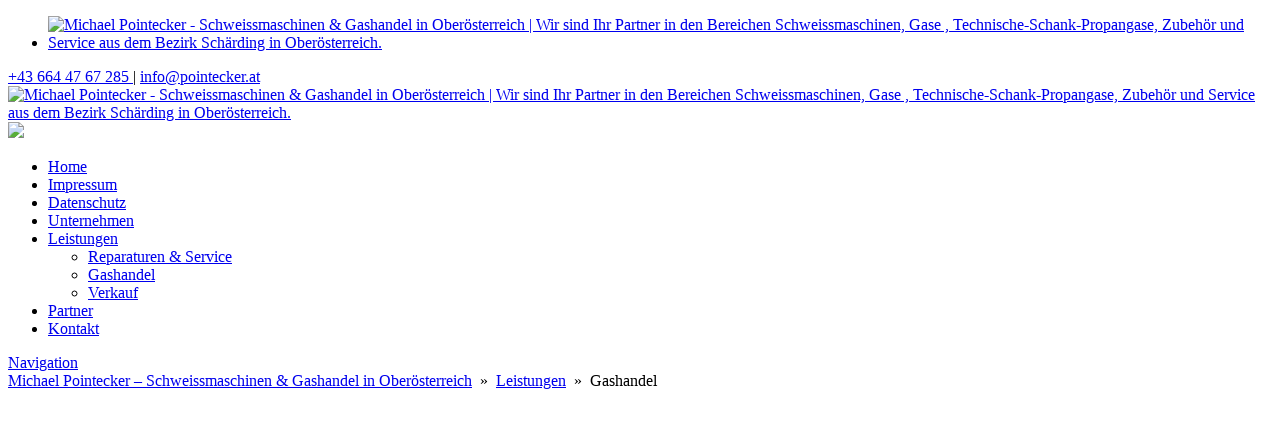

--- FILE ---
content_type: text/html; charset=UTF-8
request_url: https://www.pointecker.at/leistungen/gashandel/
body_size: 19500
content:
<!DOCTYPE html>


<html lang="de" dir="ltr">

<head>

												<!-- =========================== -->

											<!--		done by: R&R Web GmbH				-->

											<!--		www.rundrweb.com						-->

											<!-- 		Hans-Doblmaier-Straße 12		-->

											<!-- 		A-4722 Peuerbach 						-->

											<!-- 		Tel: 0043 7276 29901 				-->

											<!-- 		Fax: 0043 7276 29901-10 		-->

											<!-- 		eMail: office@rundrweb.com 	-->

											<!-- 		https://www.rundrweb.com 		-->

												<!-- =========================== -->

<!-- SITE META -->

<meta charset="utf-8">

<meta name="description" content="Wir sind Ihr Partner in den Bereichen Schweissmaschinen, Gase , Technische-Schank-Propangase, Zubehör und Service aus dem Bezirk Schärding in Oberösterreich.">
<meta name="keywords" content="">
<meta name="viewport" content="width=device-width, initial-scale=1.0">

<title>Gashandel  &nbsp;|&nbsp;  Michael Pointecker - Schweissmaschinen &amp; Gashandel in Oberösterreich</title>


<!-- CSS & PHP INCLUDES -->


<link rel="icon" href="/favicon.ico" type="image/x-icon">
<link rel="stylesheet" type="text/css" href="https://www.pointecker.at/wp/wp-content/themes/rundr-beyer/includes/mj-css.php">

<link rel="stylesheet" type="text/css" href="https://www.pointecker.at/wp/wp-content/themes/rundr-beyer/includes/libs/font-awesome.min.css">


<style type="text/css">

/* MOBIMENU                                                                  */
/* ------------------------------------------------------------------------- */

#mobimenu {
	display: none;
	position: fixed;
	width: 100%;
	z-index: 9999;
	bottom: 0;
	background-color: #015FA1;
	padding: 10px 5px !important;
	margin: 0 !important;
	border-top: 1px solid rgba(255,255,255,0.5);
	box-shadow: 0px 0px 10px rgba(0, 0, 0, 0.2);
}

#mobimenu-menu {
	display: block;
	width: 100%;
	margin: 0 auto;
	text-align: center;
}

#mobimenu-menu li {
	float: left;
	width: 20%;
	margin: 0 !important;
	padding: 0 !important;
}

#mobimenu-menu li * {
	color: #fff;
}

#mobimenu-menu li a .fa {
	margin: 3px;
}

@media screen
and (max-width: 500px)
and (orientation: portrait) {

	body { padding-bottom: 45px; }
	.tinyheader #logo { display: none !important; }
	.scrolltotop { visibility: hidden !important; }
	footer { border-bottom: 0; }
	#mobimenu { display: block;	}
	#nav-main .menu { padding-bottom: 80px; }

}

@media screen
and (max-width: 800px)
and (orientation: landscape) {

	body, #top-bar { padding-right: 30px; }
	#logo { max-width: 200px; }
	.scrolltotop { visibility: hidden !important; }
	footer { border-bottom: 0; }
	#nav-main .menu { padding-right: 80px; }

	#mobimenu {
		display: block;
		bottom: 0; top: 0;
		right: 0;
		width: 60px;
		min-height: 100%;
		text-align: center;
	}

	#mobimenu-menu {
		position: absolute;
		bottom: 10px;
		right: 1px;
	}

	#mobimenu-menu li {
		float: none;
		display: block;
		width: 100%;
		margin-bottom: 6px !important;
		margin-top: 10px !important;
	}

}

#page_lightbox { padding-right: 0 !important; }

#page_lightbox #mobimenu { display: none !important; }

</style>


<script type="text/javascript">

	function mj_scroll_to_top() { $('html, body').animate({scrollTop : 0},800);	}
	function mj_toggle_menu() {	$('#nav-main').slideToggle(); }

</script>

<link href="//www.pointecker.at/wp/wp-content/uploads/omgf/omgf-stylesheet-71/omgf-stylesheet-71.css?ver=1661327689" rel="stylesheet">



<!-- WORDPRESS HEADER -->


<meta name='robots' content='max-image-preview:large' />
	<style>img:is([sizes="auto" i], [sizes^="auto," i]) { contain-intrinsic-size: 3000px 1500px }</style>
	<link rel='stylesheet' id='wp-block-library-css' href='https://www.pointecker.at/wp/wp-includes/css/dist/block-library/style.min.css?ver=53c40b9b77eff48e7e3d71773c349d26' type='text/css' media='all' />
<style id='classic-theme-styles-inline-css' type='text/css'>
/*! This file is auto-generated */
.wp-block-button__link{color:#fff;background-color:#32373c;border-radius:9999px;box-shadow:none;text-decoration:none;padding:calc(.667em + 2px) calc(1.333em + 2px);font-size:1.125em}.wp-block-file__button{background:#32373c;color:#fff;text-decoration:none}
</style>
<style id='global-styles-inline-css' type='text/css'>
:root{--wp--preset--aspect-ratio--square: 1;--wp--preset--aspect-ratio--4-3: 4/3;--wp--preset--aspect-ratio--3-4: 3/4;--wp--preset--aspect-ratio--3-2: 3/2;--wp--preset--aspect-ratio--2-3: 2/3;--wp--preset--aspect-ratio--16-9: 16/9;--wp--preset--aspect-ratio--9-16: 9/16;--wp--preset--color--black: #000000;--wp--preset--color--cyan-bluish-gray: #abb8c3;--wp--preset--color--white: #ffffff;--wp--preset--color--pale-pink: #f78da7;--wp--preset--color--vivid-red: #cf2e2e;--wp--preset--color--luminous-vivid-orange: #ff6900;--wp--preset--color--luminous-vivid-amber: #fcb900;--wp--preset--color--light-green-cyan: #7bdcb5;--wp--preset--color--vivid-green-cyan: #00d084;--wp--preset--color--pale-cyan-blue: #8ed1fc;--wp--preset--color--vivid-cyan-blue: #0693e3;--wp--preset--color--vivid-purple: #9b51e0;--wp--preset--gradient--vivid-cyan-blue-to-vivid-purple: linear-gradient(135deg,rgba(6,147,227,1) 0%,rgb(155,81,224) 100%);--wp--preset--gradient--light-green-cyan-to-vivid-green-cyan: linear-gradient(135deg,rgb(122,220,180) 0%,rgb(0,208,130) 100%);--wp--preset--gradient--luminous-vivid-amber-to-luminous-vivid-orange: linear-gradient(135deg,rgba(252,185,0,1) 0%,rgba(255,105,0,1) 100%);--wp--preset--gradient--luminous-vivid-orange-to-vivid-red: linear-gradient(135deg,rgba(255,105,0,1) 0%,rgb(207,46,46) 100%);--wp--preset--gradient--very-light-gray-to-cyan-bluish-gray: linear-gradient(135deg,rgb(238,238,238) 0%,rgb(169,184,195) 100%);--wp--preset--gradient--cool-to-warm-spectrum: linear-gradient(135deg,rgb(74,234,220) 0%,rgb(151,120,209) 20%,rgb(207,42,186) 40%,rgb(238,44,130) 60%,rgb(251,105,98) 80%,rgb(254,248,76) 100%);--wp--preset--gradient--blush-light-purple: linear-gradient(135deg,rgb(255,206,236) 0%,rgb(152,150,240) 100%);--wp--preset--gradient--blush-bordeaux: linear-gradient(135deg,rgb(254,205,165) 0%,rgb(254,45,45) 50%,rgb(107,0,62) 100%);--wp--preset--gradient--luminous-dusk: linear-gradient(135deg,rgb(255,203,112) 0%,rgb(199,81,192) 50%,rgb(65,88,208) 100%);--wp--preset--gradient--pale-ocean: linear-gradient(135deg,rgb(255,245,203) 0%,rgb(182,227,212) 50%,rgb(51,167,181) 100%);--wp--preset--gradient--electric-grass: linear-gradient(135deg,rgb(202,248,128) 0%,rgb(113,206,126) 100%);--wp--preset--gradient--midnight: linear-gradient(135deg,rgb(2,3,129) 0%,rgb(40,116,252) 100%);--wp--preset--font-size--small: 13px;--wp--preset--font-size--medium: 20px;--wp--preset--font-size--large: 36px;--wp--preset--font-size--x-large: 42px;--wp--preset--spacing--20: 0.44rem;--wp--preset--spacing--30: 0.67rem;--wp--preset--spacing--40: 1rem;--wp--preset--spacing--50: 1.5rem;--wp--preset--spacing--60: 2.25rem;--wp--preset--spacing--70: 3.38rem;--wp--preset--spacing--80: 5.06rem;--wp--preset--shadow--natural: 6px 6px 9px rgba(0, 0, 0, 0.2);--wp--preset--shadow--deep: 12px 12px 50px rgba(0, 0, 0, 0.4);--wp--preset--shadow--sharp: 6px 6px 0px rgba(0, 0, 0, 0.2);--wp--preset--shadow--outlined: 6px 6px 0px -3px rgba(255, 255, 255, 1), 6px 6px rgba(0, 0, 0, 1);--wp--preset--shadow--crisp: 6px 6px 0px rgba(0, 0, 0, 1);}:where(.is-layout-flex){gap: 0.5em;}:where(.is-layout-grid){gap: 0.5em;}body .is-layout-flex{display: flex;}.is-layout-flex{flex-wrap: wrap;align-items: center;}.is-layout-flex > :is(*, div){margin: 0;}body .is-layout-grid{display: grid;}.is-layout-grid > :is(*, div){margin: 0;}:where(.wp-block-columns.is-layout-flex){gap: 2em;}:where(.wp-block-columns.is-layout-grid){gap: 2em;}:where(.wp-block-post-template.is-layout-flex){gap: 1.25em;}:where(.wp-block-post-template.is-layout-grid){gap: 1.25em;}.has-black-color{color: var(--wp--preset--color--black) !important;}.has-cyan-bluish-gray-color{color: var(--wp--preset--color--cyan-bluish-gray) !important;}.has-white-color{color: var(--wp--preset--color--white) !important;}.has-pale-pink-color{color: var(--wp--preset--color--pale-pink) !important;}.has-vivid-red-color{color: var(--wp--preset--color--vivid-red) !important;}.has-luminous-vivid-orange-color{color: var(--wp--preset--color--luminous-vivid-orange) !important;}.has-luminous-vivid-amber-color{color: var(--wp--preset--color--luminous-vivid-amber) !important;}.has-light-green-cyan-color{color: var(--wp--preset--color--light-green-cyan) !important;}.has-vivid-green-cyan-color{color: var(--wp--preset--color--vivid-green-cyan) !important;}.has-pale-cyan-blue-color{color: var(--wp--preset--color--pale-cyan-blue) !important;}.has-vivid-cyan-blue-color{color: var(--wp--preset--color--vivid-cyan-blue) !important;}.has-vivid-purple-color{color: var(--wp--preset--color--vivid-purple) !important;}.has-black-background-color{background-color: var(--wp--preset--color--black) !important;}.has-cyan-bluish-gray-background-color{background-color: var(--wp--preset--color--cyan-bluish-gray) !important;}.has-white-background-color{background-color: var(--wp--preset--color--white) !important;}.has-pale-pink-background-color{background-color: var(--wp--preset--color--pale-pink) !important;}.has-vivid-red-background-color{background-color: var(--wp--preset--color--vivid-red) !important;}.has-luminous-vivid-orange-background-color{background-color: var(--wp--preset--color--luminous-vivid-orange) !important;}.has-luminous-vivid-amber-background-color{background-color: var(--wp--preset--color--luminous-vivid-amber) !important;}.has-light-green-cyan-background-color{background-color: var(--wp--preset--color--light-green-cyan) !important;}.has-vivid-green-cyan-background-color{background-color: var(--wp--preset--color--vivid-green-cyan) !important;}.has-pale-cyan-blue-background-color{background-color: var(--wp--preset--color--pale-cyan-blue) !important;}.has-vivid-cyan-blue-background-color{background-color: var(--wp--preset--color--vivid-cyan-blue) !important;}.has-vivid-purple-background-color{background-color: var(--wp--preset--color--vivid-purple) !important;}.has-black-border-color{border-color: var(--wp--preset--color--black) !important;}.has-cyan-bluish-gray-border-color{border-color: var(--wp--preset--color--cyan-bluish-gray) !important;}.has-white-border-color{border-color: var(--wp--preset--color--white) !important;}.has-pale-pink-border-color{border-color: var(--wp--preset--color--pale-pink) !important;}.has-vivid-red-border-color{border-color: var(--wp--preset--color--vivid-red) !important;}.has-luminous-vivid-orange-border-color{border-color: var(--wp--preset--color--luminous-vivid-orange) !important;}.has-luminous-vivid-amber-border-color{border-color: var(--wp--preset--color--luminous-vivid-amber) !important;}.has-light-green-cyan-border-color{border-color: var(--wp--preset--color--light-green-cyan) !important;}.has-vivid-green-cyan-border-color{border-color: var(--wp--preset--color--vivid-green-cyan) !important;}.has-pale-cyan-blue-border-color{border-color: var(--wp--preset--color--pale-cyan-blue) !important;}.has-vivid-cyan-blue-border-color{border-color: var(--wp--preset--color--vivid-cyan-blue) !important;}.has-vivid-purple-border-color{border-color: var(--wp--preset--color--vivid-purple) !important;}.has-vivid-cyan-blue-to-vivid-purple-gradient-background{background: var(--wp--preset--gradient--vivid-cyan-blue-to-vivid-purple) !important;}.has-light-green-cyan-to-vivid-green-cyan-gradient-background{background: var(--wp--preset--gradient--light-green-cyan-to-vivid-green-cyan) !important;}.has-luminous-vivid-amber-to-luminous-vivid-orange-gradient-background{background: var(--wp--preset--gradient--luminous-vivid-amber-to-luminous-vivid-orange) !important;}.has-luminous-vivid-orange-to-vivid-red-gradient-background{background: var(--wp--preset--gradient--luminous-vivid-orange-to-vivid-red) !important;}.has-very-light-gray-to-cyan-bluish-gray-gradient-background{background: var(--wp--preset--gradient--very-light-gray-to-cyan-bluish-gray) !important;}.has-cool-to-warm-spectrum-gradient-background{background: var(--wp--preset--gradient--cool-to-warm-spectrum) !important;}.has-blush-light-purple-gradient-background{background: var(--wp--preset--gradient--blush-light-purple) !important;}.has-blush-bordeaux-gradient-background{background: var(--wp--preset--gradient--blush-bordeaux) !important;}.has-luminous-dusk-gradient-background{background: var(--wp--preset--gradient--luminous-dusk) !important;}.has-pale-ocean-gradient-background{background: var(--wp--preset--gradient--pale-ocean) !important;}.has-electric-grass-gradient-background{background: var(--wp--preset--gradient--electric-grass) !important;}.has-midnight-gradient-background{background: var(--wp--preset--gradient--midnight) !important;}.has-small-font-size{font-size: var(--wp--preset--font-size--small) !important;}.has-medium-font-size{font-size: var(--wp--preset--font-size--medium) !important;}.has-large-font-size{font-size: var(--wp--preset--font-size--large) !important;}.has-x-large-font-size{font-size: var(--wp--preset--font-size--x-large) !important;}
:where(.wp-block-post-template.is-layout-flex){gap: 1.25em;}:where(.wp-block-post-template.is-layout-grid){gap: 1.25em;}
:where(.wp-block-columns.is-layout-flex){gap: 2em;}:where(.wp-block-columns.is-layout-grid){gap: 2em;}
:root :where(.wp-block-pullquote){font-size: 1.5em;line-height: 1.6;}
</style>
<link rel='stylesheet' id='contact-form-7-css' href='https://www.pointecker.at/wp/wp-content/plugins/contact-form-7/includes/css/styles.css?ver=6.0.5' type='text/css' media='all' />
<link rel='stylesheet' id='foobox-free-min-css' href='https://www.pointecker.at/wp/wp-content/plugins/foobox-image-lightbox/free/css/foobox.free.min.css?ver=2.7.34' type='text/css' media='all' />
<link rel='stylesheet' id='cmplz-general-css' href='https://www.pointecker.at/wp/wp-content/plugins/complianz-gdpr/assets/css/cookieblocker.min.css?ver=1741795054' type='text/css' media='all' />
<link rel="stylesheet" type="text/css" href="https://www.pointecker.at/wp/wp-content/plugins/nextend-smart-slider3-pro/Public/SmartSlider3/Application/Frontend/Assets/dist/smartslider.min.css?ver=7a86b806" media="all">
<link rel="stylesheet" type="text/css" href="//www.pointecker.at/wp/wp-content/uploads/omgf/omgf-stylesheet-97/omgf-stylesheet-97.css?ver=1661327689" media="all">
<style data-related="n2-ss-17">div#n2-ss-17 .n2-ss-slider-1{display:grid;position:relative;}div#n2-ss-17 .n2-ss-slider-2{display:grid;position:relative;overflow:hidden;padding:0px 0px 0px 0px;border:0px solid RGBA(62,62,62,1);border-radius:0px;background-clip:padding-box;background-repeat:repeat;background-position:50% 50%;background-size:cover;background-attachment:scroll;z-index:1;}div#n2-ss-17:not(.n2-ss-loaded) .n2-ss-slider-2{background-image:none !important;}div#n2-ss-17 .n2-ss-slider-3{display:grid;grid-template-areas:'cover';position:relative;overflow:hidden;z-index:10;}div#n2-ss-17 .n2-ss-slider-3 > *{grid-area:cover;}div#n2-ss-17 .n2-ss-slide-backgrounds,div#n2-ss-17 .n2-ss-slider-3 > .n2-ss-divider{position:relative;}div#n2-ss-17 .n2-ss-slide-backgrounds{z-index:10;}div#n2-ss-17 .n2-ss-slide-backgrounds > *{overflow:hidden;}div#n2-ss-17 .n2-ss-slide-background{transform:translateX(-100000px);}div#n2-ss-17 .n2-ss-slider-4{place-self:center;position:relative;width:100%;height:100%;z-index:20;display:grid;grid-template-areas:'slide';}div#n2-ss-17 .n2-ss-slider-4 > *{grid-area:slide;}div#n2-ss-17.n2-ss-full-page--constrain-ratio .n2-ss-slider-4{height:auto;}div#n2-ss-17 .n2-ss-slide{display:grid;place-items:center;grid-auto-columns:100%;position:relative;z-index:20;-webkit-backface-visibility:hidden;transform:translateX(-100000px);}div#n2-ss-17 .n2-ss-slide{perspective:1000px;}div#n2-ss-17 .n2-ss-slide-active{z-index:21;}.n2-ss-background-animation{position:absolute;top:0;left:0;width:100%;height:100%;z-index:3;}div#n2-ss-17 .n2-ss-background-animation{position:absolute;top:0;left:0;width:100%;height:100%;z-index:3;}div#n2-ss-17 .n2-ss-background-animation .n2-ss-slide-background{z-index:auto;}div#n2-ss-17 .n2-bganim-side{position:absolute;left:0;top:0;overflow:hidden;background:RGBA(255,255,255,0);}div#n2-ss-17 .n2-bganim-tile-overlay-colored{z-index:100000;background:RGBA(255,255,255,0);}div#n2-ss-17 .nextend-arrow{cursor:pointer;overflow:hidden;line-height:0 !important;z-index:18;-webkit-user-select:none;}div#n2-ss-17 .nextend-arrow img{position:relative;display:block;}div#n2-ss-17 .nextend-arrow img.n2-arrow-hover-img{display:none;}div#n2-ss-17 .nextend-arrow:FOCUS img.n2-arrow-hover-img,div#n2-ss-17 .nextend-arrow:HOVER img.n2-arrow-hover-img{display:inline;}div#n2-ss-17 .nextend-arrow:FOCUS img.n2-arrow-normal-img,div#n2-ss-17 .nextend-arrow:HOVER img.n2-arrow-normal-img{display:none;}div#n2-ss-17 .nextend-arrow-animated{overflow:hidden;}div#n2-ss-17 .nextend-arrow-animated > div{position:relative;}div#n2-ss-17 .nextend-arrow-animated .n2-active{position:absolute;}div#n2-ss-17 .nextend-arrow-animated-fade{transition:background 0.3s, opacity 0.4s;}div#n2-ss-17 .nextend-arrow-animated-horizontal > div{transition:all 0.4s;transform:none;}div#n2-ss-17 .nextend-arrow-animated-horizontal .n2-active{top:0;}div#n2-ss-17 .nextend-arrow-previous.nextend-arrow-animated-horizontal .n2-active{left:100%;}div#n2-ss-17 .nextend-arrow-next.nextend-arrow-animated-horizontal .n2-active{right:100%;}div#n2-ss-17 .nextend-arrow-previous.nextend-arrow-animated-horizontal:HOVER > div,div#n2-ss-17 .nextend-arrow-previous.nextend-arrow-animated-horizontal:FOCUS > div{transform:translateX(-100%);}div#n2-ss-17 .nextend-arrow-next.nextend-arrow-animated-horizontal:HOVER > div,div#n2-ss-17 .nextend-arrow-next.nextend-arrow-animated-horizontal:FOCUS > div{transform:translateX(100%);}div#n2-ss-17 .nextend-arrow-animated-vertical > div{transition:all 0.4s;transform:none;}div#n2-ss-17 .nextend-arrow-animated-vertical .n2-active{left:0;}div#n2-ss-17 .nextend-arrow-previous.nextend-arrow-animated-vertical .n2-active{top:100%;}div#n2-ss-17 .nextend-arrow-next.nextend-arrow-animated-vertical .n2-active{bottom:100%;}div#n2-ss-17 .nextend-arrow-previous.nextend-arrow-animated-vertical:HOVER > div,div#n2-ss-17 .nextend-arrow-previous.nextend-arrow-animated-vertical:FOCUS > div{transform:translateY(-100%);}div#n2-ss-17 .nextend-arrow-next.nextend-arrow-animated-vertical:HOVER > div,div#n2-ss-17 .nextend-arrow-next.nextend-arrow-animated-vertical:FOCUS > div{transform:translateY(100%);}div#n2-ss-17 .n2-ss-slide-limiter{max-width:2400px;}div#n2-ss-17 .n-uc-sdq0tVlYFo0t{padding:10px 10px 10px 10px}div#n2-ss-17 .n-uc-m4QCGQFJPAJ4{padding:10px 10px 10px 10px}div#n2-ss-17 .n-uc-lGxwB8miW9Ll{padding:10px 10px 10px 10px}div#n2-ss-17 .nextend-arrow img{width: 32px}@media (min-width: 1200px){div#n2-ss-17 [data-hide-desktopportrait="1"]{display: none !important;}}@media (orientation: landscape) and (max-width: 1199px) and (min-width: 901px),(orientation: portrait) and (max-width: 1199px) and (min-width: 701px){div#n2-ss-17 [data-hide-tabletportrait="1"]{display: none !important;}}@media (orientation: landscape) and (max-width: 900px),(orientation: portrait) and (max-width: 700px){div#n2-ss-17 [data-hide-mobileportrait="1"]{display: none !important;}div#n2-ss-17 .nextend-arrow img{width: 16px}}</style>
<style data-related="n2-ss-11">div#n2-ss-11 .n2-ss-slider-1{display:grid;position:relative;}div#n2-ss-11 .n2-ss-slider-2{display:grid;position:relative;overflow:hidden;padding:0px 0px 0px 0px;border:0px solid RGBA(62,62,62,1);border-radius:0px;background-clip:padding-box;background-repeat:repeat;background-position:50% 50%;background-size:cover;background-attachment:scroll;z-index:1;}div#n2-ss-11:not(.n2-ss-loaded) .n2-ss-slider-2{background-image:none !important;}div#n2-ss-11 .n2-ss-slider-3{display:grid;grid-template-areas:'cover';position:relative;overflow:hidden;z-index:10;}div#n2-ss-11 .n2-ss-slider-3 > *{grid-area:cover;}div#n2-ss-11 .n2-ss-slide-backgrounds,div#n2-ss-11 .n2-ss-slider-3 > .n2-ss-divider{position:relative;}div#n2-ss-11 .n2-ss-slide-backgrounds{z-index:10;}div#n2-ss-11 .n2-ss-slide-backgrounds > *{overflow:hidden;}div#n2-ss-11 .n2-ss-slide-background{transform:translateX(-100000px);}div#n2-ss-11 .n2-ss-slider-4{place-self:center;position:relative;width:100%;height:100%;z-index:20;display:grid;grid-template-areas:'slide';}div#n2-ss-11 .n2-ss-slider-4 > *{grid-area:slide;}div#n2-ss-11.n2-ss-full-page--constrain-ratio .n2-ss-slider-4{height:auto;}div#n2-ss-11 .n2-ss-slide{display:grid;place-items:center;grid-auto-columns:100%;position:relative;z-index:20;-webkit-backface-visibility:hidden;transform:translateX(-100000px);}div#n2-ss-11 .n2-ss-slide{perspective:1000px;}div#n2-ss-11 .n2-ss-slide-active{z-index:21;}.n2-ss-background-animation{position:absolute;top:0;left:0;width:100%;height:100%;z-index:3;}div#n2-ss-11 .n-uc-ab7ElJ7nNttO-inner{background-color:RGBA(19,100,174,1);}div#n2-ss-11 .n2-font-4811f9ff7018523f0e9de4ba26a8c84c-hover{font-family: 'Lato';color: #ffffff;font-size:162.5%;text-shadow: none;line-height: 1;font-weight: normal;font-style: normal;text-decoration: none;text-align: inherit;letter-spacing: normal;word-spacing: normal;text-transform: none;font-weight: 400;}div#n2-ss-11 .n2-ss-slide-limiter{max-width:2400px;}div#n2-ss-11 .n-uc-OeHJAWWAd5Cg{padding:0px 0px 0px 0px}div#n2-ss-11 .n-uc-ab7ElJ7nNttO-inner{padding:10px 10px 10px 10px;justify-content:center}div#n2-ss-11 .n-uc-ab7ElJ7nNttO{align-self:center;}@media (min-width: 1200px){div#n2-ss-11 [data-hide-desktopportrait="1"]{display: none !important;}}@media (orientation: landscape) and (max-width: 1199px) and (min-width: 901px),(orientation: portrait) and (max-width: 1199px) and (min-width: 701px){div#n2-ss-11 [data-hide-tabletportrait="1"]{display: none !important;}}@media (orientation: landscape) and (max-width: 900px),(orientation: portrait) and (max-width: 700px){div#n2-ss-11 [data-hide-mobileportrait="1"]{display: none !important;}}</style>
<style data-related="n2-ss-3">div#n2-ss-3 .n2-ss-slider-1{display:grid;position:relative;}div#n2-ss-3 .n2-ss-slider-2{display:grid;position:relative;overflow:hidden;padding:0px 0px 0px 0px;border:0px solid RGBA(62,62,62,1);border-radius:0px;background-clip:padding-box;background-repeat:repeat;background-position:50% 50%;background-size:cover;background-attachment:scroll;z-index:1;}div#n2-ss-3:not(.n2-ss-loaded) .n2-ss-slider-2{background-image:none !important;}div#n2-ss-3 .n2-ss-slider-3{display:grid;grid-template-areas:'cover';position:relative;overflow:hidden;z-index:10;}div#n2-ss-3 .n2-ss-slider-3 > *{grid-area:cover;}div#n2-ss-3 .n2-ss-slide-backgrounds,div#n2-ss-3 .n2-ss-slider-3 > .n2-ss-divider{position:relative;}div#n2-ss-3 .n2-ss-slide-backgrounds{z-index:10;}div#n2-ss-3 .n2-ss-slide-backgrounds > *{overflow:hidden;}div#n2-ss-3 .n2-ss-slide-background{transform:translateX(-100000px);}div#n2-ss-3 .n2-ss-slider-4{place-self:center;position:relative;width:100%;height:100%;z-index:20;display:grid;grid-template-areas:'slide';}div#n2-ss-3 .n2-ss-slider-4 > *{grid-area:slide;}div#n2-ss-3.n2-ss-full-page--constrain-ratio .n2-ss-slider-4{height:auto;}div#n2-ss-3 .n2-ss-slide{display:grid;place-items:center;grid-auto-columns:100%;position:relative;z-index:20;-webkit-backface-visibility:hidden;transform:translateX(-100000px);}div#n2-ss-3 .n2-ss-slide{perspective:1000px;}div#n2-ss-3 .n2-ss-slide-active{z-index:21;}.n2-ss-background-animation{position:absolute;top:0;left:0;width:100%;height:100%;z-index:3;}div#n2-ss-3 .n2-font-5cb29dec1c386cc1654784ae74e9a187-hover{font-family: 'Lato';color: #ffffff;font-size:137.5%;text-shadow: none;line-height: 1;font-weight: normal;font-style: normal;text-decoration: none;text-align: inherit;letter-spacing: normal;word-spacing: normal;text-transform: none;font-weight: 400;}div#n2-ss-3 .n2-ss-slide-limiter{max-width:2400px;}div#n2-ss-3 .n-uc-gePy0bJY4vWs{padding:0px 0px 0px 0px}div#n2-ss-3 .n-uc-IRB0i9WnkNC5-inner{padding:0px 0px 0px 0px;justify-content:center}div#n2-ss-3 .n-uc-IRB0i9WnkNC5{align-self:center;}@media (min-width: 1200px){div#n2-ss-3 [data-hide-desktopportrait="1"]{display: none !important;}}@media (orientation: landscape) and (max-width: 1199px) and (min-width: 901px),(orientation: portrait) and (max-width: 1199px) and (min-width: 701px){div#n2-ss-3 [data-hide-tabletportrait="1"]{display: none !important;}}@media (orientation: landscape) and (max-width: 900px),(orientation: portrait) and (max-width: 700px){div#n2-ss-3 [data-hide-mobileportrait="1"]{display: none !important;}}</style>
<style data-related="n2-ss-6">div#n2-ss-6 .n2-ss-slider-1{display:grid;box-sizing:border-box;position:relative;background-repeat:repeat;background-position:50% 50%;background-size:cover;background-attachment:scroll;border:0px solid RGBA(62,62,62,1);border-radius:0px;overflow:hidden;}div#n2-ss-6:not(.n2-ss-loaded) .n2-ss-slider-1{background-image:none !important;}div#n2-ss-6 .n2-ss-slider-2{display:grid;place-items:center;position:relative;overflow:hidden;z-index:10;}div#n2-ss-6 .n2-ss-slider-3{position:relative;width:100%;height:100%;z-index:20;display:grid;grid-template-areas:'slide';}div#n2-ss-6 .n2-ss-slider-3 > *{grid-area:slide;}div#n2-ss-6.n2-ss-full-page--constrain-ratio .n2-ss-slider-3{height:auto;}div#n2-ss-6 .n2-ss-slide-backgrounds{position:absolute;left:0;top:0;width:100%;height:100%;}div#n2-ss-6 .n2-ss-slide-backgrounds{z-index:10;}div#n2-ss-6 .n2-ss-slide{display:grid;place-items:center;grid-auto-columns:100%;position:relative;width:100%;height:100%;-webkit-backface-visibility:hidden;z-index:20;}div#n2-ss-6 .n2-ss-slide{perspective:1000px;}div#n2-ss-6 .n2-ss-button-container,div#n2-ss-6 .n2-ss-button-container a{display:block;}div#n2-ss-6 .n2-ss-button-container--non-full-width,div#n2-ss-6 .n2-ss-button-container--non-full-width a{display:inline-block;}div#n2-ss-6 .n2-ss-button-container.n2-ss-nowrap{white-space:nowrap;}div#n2-ss-6 .n2-ss-button-container a div{display:inline;font-size:inherit;text-decoration:inherit;color:inherit;line-height:inherit;font-family:inherit;font-weight:inherit;}div#n2-ss-6 .n2-ss-button-container a > div{display:inline-flex;align-items:center;vertical-align:top;}div#n2-ss-6 .n2-ss-button-container span{font-size:100%;vertical-align:baseline;}div#n2-ss-6 .n2-ss-button-container a[data-iconplacement="left"] span{margin-right:0.3em;}div#n2-ss-6 .n2-ss-button-container a[data-iconplacement="right"] span{margin-left:0.3em;}div#n2-ss-6 .n2-style-b98ec09cd171d4834ad3e8bf00e3559a-heading{background: RGBA(255,255,255,0);opacity:1;padding:0px 0px 0px 0px ;box-shadow: none;border: 0px solid RGBA(255,255,255,1);border-radius:0px;}div#n2-ss-6 .n2-font-cd908fb1f11d8457a9a3a4a6cce564b3-link a{font-family: 'Lato';color: #ffffff;font-size:87.5%;text-shadow: none;line-height: 1.5;font-weight: normal;font-style: normal;text-decoration: none;text-align: center;letter-spacing: normal;word-spacing: normal;text-transform: none;font-weight: 400;}div#n2-ss-6 .n2-font-cd908fb1f11d8457a9a3a4a6cce564b3-link a:HOVER, div#n2-ss-6 .n2-font-cd908fb1f11d8457a9a3a4a6cce564b3-link a:ACTIVE, div#n2-ss-6 .n2-font-cd908fb1f11d8457a9a3a4a6cce564b3-link a:FOCUS{color: #ffffff;}div#n2-ss-6 .n2-style-87a96d3666e5156ea17b3fc70f00d156-heading{background: #1364ae;opacity:1;padding:10px 30px 10px 30px ;box-shadow: none;border: 2px solid RGBA(19,100,174,1);border-radius:0px;}div#n2-ss-6 .n2-style-87a96d3666e5156ea17b3fc70f00d156-heading:Hover, div#n2-ss-6 .n2-style-87a96d3666e5156ea17b3fc70f00d156-heading:ACTIVE, div#n2-ss-6 .n2-style-87a96d3666e5156ea17b3fc70f00d156-heading:FOCUS{background: #1364ae;}div#n2-ss-6 .n2-ss-slide-limiter{max-width:1920px;}div#n2-ss-6 .n-uc-6vZVIGWF0zMT{padding:0px 0px 0px 0px}div#n2-ss-6 .n-uc-13c76de84dfd6-inner{padding:10px 10px 10px 10px;justify-content:center}div#n2-ss-6 .n-uc-ZR1lvIrVbmg5{max-width:540px}div#n2-ss-6 .n-uc-1015dc22915e2-inner{padding:10px 10px 10px 10px}div#n2-ss-6 .n-uc-1015dc22915e2-inner > .n2-ss-layer-row-inner{width:calc(100% + 21px);margin:-10px;flex-wrap:nowrap;}div#n2-ss-6 .n-uc-1015dc22915e2-inner > .n2-ss-layer-row-inner > .n2-ss-layer[data-sstype="col"]{margin:10px}div#n2-ss-6 .n-uc-129a1e7676b4c-inner{padding:10px 10px 10px 10px;justify-content:center}div#n2-ss-6 .n-uc-129a1e7676b4c{width:100%}div#n2-ss-6 .n-uc-SqHyyNNMP7pC{max-width:300px}@media (min-width: 1200px){div#n2-ss-6 [data-hide-desktopportrait="1"]{display: none !important;}}@media (orientation: landscape) and (max-width: 1199px) and (min-width: 901px),(orientation: portrait) and (max-width: 1199px) and (min-width: 701px){div#n2-ss-6 .n-uc-1015dc22915e2-inner > .n2-ss-layer-row-inner{flex-wrap:nowrap;}div#n2-ss-6 .n-uc-129a1e7676b4c{width:100%}div#n2-ss-6 [data-hide-tabletportrait="1"]{display: none !important;}}@media (orientation: landscape) and (max-width: 900px),(orientation: portrait) and (max-width: 700px){div#n2-ss-6 .n-uc-1015dc22915e2-inner{padding:0px 0px 0px 0px}div#n2-ss-6 .n-uc-1015dc22915e2-inner > .n2-ss-layer-row-inner{flex-wrap:wrap;}div#n2-ss-6 .n-uc-129a1e7676b4c{width:calc(100% - 20px)}div#n2-ss-6 [data-hide-mobileportrait="1"]{display: none !important;}}</style>
<script>(function(){this._N2=this._N2||{_r:[],_d:[],r:function(){this._r.push(arguments)},d:function(){this._d.push(arguments)}}}).call(window);!function(e,i,o,r){(i=e.match(/(Chrome|Firefox|Safari)\/(\d+)\./))&&("Chrome"==i[1]?r=+i[2]>=32:"Firefox"==i[1]?r=+i[2]>=65:"Safari"==i[1]&&(o=e.match(/Version\/(\d+)/)||e.match(/(\d+)[0-9_]+like Mac/))&&(r=+o[1]>=14),r&&document.documentElement.classList.add("n2webp"))}(navigator.userAgent);</script><script src="https://www.pointecker.at/wp/wp-content/plugins/nextend-smart-slider3-pro/Public/SmartSlider3/Application/Frontend/Assets/dist/n2.min.js?ver=7a86b806" defer async></script>
<script src="https://www.pointecker.at/wp/wp-content/plugins/nextend-smart-slider3-pro/Public/SmartSlider3/Application/Frontend/Assets/dist/smartslider-frontend.min.js?ver=7a86b806" defer async></script>
<script src="https://www.pointecker.at/wp/wp-content/plugins/nextend-smart-slider3-pro/Public/SmartSlider3/Slider/SliderType/Simple/Assets/dist/ss-simple.min.js?ver=7a86b806" defer async></script>
<script src="https://www.pointecker.at/wp/wp-content/plugins/nextend-smart-slider3-pro/Public/SmartSlider3/Slider/SliderType/Simple/Assets/dist/smartslider-backgroundanimation.min.js?ver=7a86b806" defer async></script>
<script src="https://www.pointecker.at/wp/wp-content/plugins/nextend-smart-slider3-pro/Public/SmartSlider3/Widget/Arrow/ArrowImage/Assets/dist/w-arrow-image.min.js?ver=7a86b806" defer async></script>
<script src="https://www.pointecker.at/wp/wp-content/plugins/nextend-smart-slider3-pro/Public/SmartSlider3/Slider/SliderType/Block/Assets/dist/ss-block.min.js?ver=7a86b806" defer async></script>
<script>_N2.r('documentReady',function(){_N2.r(["documentReady","smartslider-frontend","smartslider-backgroundanimation","SmartSliderWidgetArrowImage","ss-simple"],function(){new _N2.SmartSliderSimple('n2-ss-17',{"admin":false,"background.video.mobile":1,"loadingTime":2000,"randomize":{"randomize":1,"randomizeFirst":1},"callbacks":"","alias":{"id":0,"smoothScroll":0,"slideSwitch":0,"scroll":1},"align":"normal","isDelayed":0,"responsive":{"mediaQueries":{"all":false,"desktopportrait":["(min-width: 1200px)"],"tabletportrait":["(orientation: landscape) and (max-width: 1199px) and (min-width: 901px)","(orientation: portrait) and (max-width: 1199px) and (min-width: 701px)"],"mobileportrait":["(orientation: landscape) and (max-width: 900px)","(orientation: portrait) and (max-width: 700px)"]},"base":{"slideOuterWidth":2400,"slideOuterHeight":650,"sliderWidth":2400,"sliderHeight":650,"slideWidth":2400,"slideHeight":650},"hideOn":{"desktopLandscape":false,"desktopPortrait":false,"tabletLandscape":false,"tabletPortrait":false,"mobileLandscape":false,"mobilePortrait":false},"onResizeEnabled":true,"type":"fullwidth","sliderHeightBasedOn":"real","focusUser":1,"focusEdge":"auto","breakpoints":[{"device":"tabletPortrait","type":"max-screen-width","portraitWidth":1199,"landscapeWidth":1199},{"device":"mobilePortrait","type":"max-screen-width","portraitWidth":700,"landscapeWidth":900}],"enabledDevices":{"desktopLandscape":0,"desktopPortrait":1,"tabletLandscape":0,"tabletPortrait":1,"mobileLandscape":0,"mobilePortrait":1},"sizes":{"desktopPortrait":{"width":2400,"height":650,"max":3000,"min":1200},"tabletPortrait":{"width":701,"height":189,"customHeight":false,"max":1199,"min":701},"mobilePortrait":{"width":320,"height":86,"customHeight":false,"max":900,"min":320}},"overflowHiddenPage":0,"focus":{"offsetTop":"#wpadminbar","offsetBottom":""}},"controls":{"mousewheel":0,"touch":"horizontal","keyboard":1,"blockCarouselInteraction":1},"playWhenVisible":1,"playWhenVisibleAt":0.5,"lazyLoad":0,"lazyLoadNeighbor":0,"blockrightclick":0,"maintainSession":0,"autoplay":{"enabled":0,"start":1,"duration":8000,"autoplayLoop":1,"allowReStart":0,"pause":{"click":1,"mouse":"0","mediaStarted":1},"resume":{"click":0,"mouse":"0","mediaEnded":1,"slidechanged":0},"interval":1,"intervalModifier":"loop","intervalSlide":"current"},"perspective":1000,"layerMode":{"playOnce":0,"playFirstLayer":1,"mode":"skippable","inAnimation":"mainInEnd"},"parallax":{"enabled":1,"mobile":0,"is3D":0,"animate":1,"horizontal":"mouse","vertical":"mouse","origin":"slider","scrollmove":"both"},"postBackgroundAnimations":{"data":{"transformOrigin":"50% [object Object]%","animations":[{"duration":5,"strength":["scale"],"from":{"scale":1.2},"to":{"scale":1.5}}]},"speed":"superSlow","strength":"superSoft"},"bgAnimations":{"global":[{"type":"Flat","tiles":{"delay":0,"sequence":"ForwardDiagonal"},"main":{"type":"both","duration":1,"zIndex":2,"current":{"ease":"easeOutCubic","opacity":0}}},{"type":"Slices","slices":6,"direction":"horizontal","nextImage":[{"scale":1.3,"transformOrigin":"60% 60% 0px"},{"scale":1}]}],"color":"RGBA(255,255,255,0)","speed":"superSlow10"},"mainanimation":{"type":"horizontal","duration":800,"delay":0,"ease":"easeOutQuad","shiftedBackgroundAnimation":"auto"},"carousel":1,"initCallbacks":function(){new _N2.SmartSliderWidgetArrowImage(this)}})});_N2.r(["documentReady","smartslider-frontend","ss-simple"],function(){new _N2.SmartSliderSimple('n2-ss-11',{"admin":false,"background.video.mobile":1,"loadingTime":2000,"randomize":{"randomize":0,"randomizeFirst":0},"callbacks":"","alias":{"id":0,"smoothScroll":0,"slideSwitch":0,"scroll":1},"align":"normal","isDelayed":0,"responsive":{"mediaQueries":{"all":false,"desktopportrait":["(min-width: 1200px)"],"tabletportrait":["(orientation: landscape) and (max-width: 1199px) and (min-width: 901px)","(orientation: portrait) and (max-width: 1199px) and (min-width: 701px)"],"mobileportrait":["(orientation: landscape) and (max-width: 900px)","(orientation: portrait) and (max-width: 700px)"]},"base":{"slideOuterWidth":2400,"slideOuterHeight":50,"sliderWidth":2400,"sliderHeight":50,"slideWidth":2400,"slideHeight":50},"hideOn":{"desktopLandscape":false,"desktopPortrait":false,"tabletLandscape":false,"tabletPortrait":false,"mobileLandscape":false,"mobilePortrait":false},"onResizeEnabled":true,"type":"fullwidth","sliderHeightBasedOn":"real","focusUser":1,"focusEdge":"auto","breakpoints":[{"device":"tabletPortrait","type":"max-screen-width","portraitWidth":1199,"landscapeWidth":1199},{"device":"mobilePortrait","type":"max-screen-width","portraitWidth":700,"landscapeWidth":900}],"enabledDevices":{"desktopLandscape":0,"desktopPortrait":1,"tabletLandscape":0,"tabletPortrait":1,"mobileLandscape":0,"mobilePortrait":1},"sizes":{"desktopPortrait":{"width":2400,"height":50,"max":3000,"min":1200},"tabletPortrait":{"width":701,"height":14,"customHeight":false,"max":1199,"min":701},"mobilePortrait":{"width":320,"height":6,"customHeight":false,"max":900,"min":320}},"overflowHiddenPage":0,"focus":{"offsetTop":"#wpadminbar","offsetBottom":""}},"controls":{"mousewheel":0,"touch":0,"keyboard":1,"blockCarouselInteraction":1},"playWhenVisible":1,"playWhenVisibleAt":0.5,"lazyLoad":0,"lazyLoadNeighbor":0,"blockrightclick":0,"maintainSession":0,"autoplay":{"enabled":0,"start":1,"duration":8000,"autoplayLoop":1,"allowReStart":0,"pause":{"click":1,"mouse":"0","mediaStarted":1},"resume":{"click":0,"mouse":"0","mediaEnded":1,"slidechanged":0},"interval":1,"intervalModifier":"loop","intervalSlide":"current"},"perspective":1000,"layerMode":{"playOnce":0,"playFirstLayer":1,"mode":"skippable","inAnimation":"mainInEnd"},"parallax":{"enabled":1,"mobile":0,"is3D":0,"animate":1,"horizontal":"mouse","vertical":"mouse","origin":"slider","scrollmove":"both"},"postBackgroundAnimations":0,"bgAnimations":0,"mainanimation":{"type":"horizontal","duration":800,"delay":0,"ease":"easeOutQuad","shiftedBackgroundAnimation":"auto"},"carousel":1,"initCallbacks":function(){}})});_N2.r(["documentReady","smartslider-frontend","ss-simple"],function(){new _N2.SmartSliderSimple('n2-ss-3',{"admin":false,"background.video.mobile":1,"loadingTime":2000,"randomize":{"randomize":0,"randomizeFirst":0},"callbacks":"","alias":{"id":0,"smoothScroll":0,"slideSwitch":0,"scroll":1},"align":"normal","isDelayed":0,"responsive":{"mediaQueries":{"all":false,"desktopportrait":["(min-width: 1200px)"],"tabletportrait":["(orientation: landscape) and (max-width: 1199px) and (min-width: 901px)","(orientation: portrait) and (max-width: 1199px) and (min-width: 701px)"],"mobileportrait":["(orientation: landscape) and (max-width: 900px)","(orientation: portrait) and (max-width: 700px)"]},"base":{"slideOuterWidth":2400,"slideOuterHeight":50,"sliderWidth":2400,"sliderHeight":50,"slideWidth":2400,"slideHeight":50},"hideOn":{"desktopLandscape":false,"desktopPortrait":false,"tabletLandscape":false,"tabletPortrait":false,"mobileLandscape":false,"mobilePortrait":false},"onResizeEnabled":true,"type":"fullwidth","sliderHeightBasedOn":"real","focusUser":1,"focusEdge":"auto","breakpoints":[{"device":"tabletPortrait","type":"max-screen-width","portraitWidth":1199,"landscapeWidth":1199},{"device":"mobilePortrait","type":"max-screen-width","portraitWidth":700,"landscapeWidth":900}],"enabledDevices":{"desktopLandscape":0,"desktopPortrait":1,"tabletLandscape":0,"tabletPortrait":1,"mobileLandscape":0,"mobilePortrait":1},"sizes":{"desktopPortrait":{"width":2400,"height":50,"max":3000,"min":1200},"tabletPortrait":{"width":701,"height":14,"customHeight":false,"max":1199,"min":701},"mobilePortrait":{"width":320,"height":6,"customHeight":false,"max":900,"min":320}},"overflowHiddenPage":0,"focus":{"offsetTop":"#wpadminbar","offsetBottom":""}},"controls":{"mousewheel":0,"touch":0,"keyboard":1,"blockCarouselInteraction":1},"playWhenVisible":1,"playWhenVisibleAt":0.5,"lazyLoad":0,"lazyLoadNeighbor":0,"blockrightclick":0,"maintainSession":0,"autoplay":{"enabled":0,"start":1,"duration":8000,"autoplayLoop":1,"allowReStart":0,"pause":{"click":1,"mouse":"0","mediaStarted":1},"resume":{"click":0,"mouse":"0","mediaEnded":1,"slidechanged":0},"interval":1,"intervalModifier":"loop","intervalSlide":"current"},"perspective":1000,"layerMode":{"playOnce":0,"playFirstLayer":1,"mode":"skippable","inAnimation":"mainInEnd"},"parallax":{"enabled":1,"mobile":0,"is3D":0,"animate":1,"horizontal":"mouse","vertical":"mouse","origin":"slider","scrollmove":"both"},"postBackgroundAnimations":0,"bgAnimations":0,"mainanimation":{"type":"horizontal","duration":800,"delay":0,"ease":"easeOutQuad","shiftedBackgroundAnimation":"auto"},"carousel":1,"initCallbacks":function(){}})});_N2.r(["documentReady","smartslider-frontend","ss-block"],function(){new _N2.SmartSliderBlock('n2-ss-6',{"admin":false,"background.video.mobile":1,"loadingTime":2000,"callbacks":"","alias":{"id":0,"smoothScroll":0,"slideSwitch":0,"scroll":1},"align":"normal","isDelayed":0,"responsive":{"mediaQueries":{"all":false,"desktopportrait":["(min-width: 1200px)"],"tabletportrait":["(orientation: landscape) and (max-width: 1199px) and (min-width: 901px)","(orientation: portrait) and (max-width: 1199px) and (min-width: 701px)"],"mobileportrait":["(orientation: landscape) and (max-width: 900px)","(orientation: portrait) and (max-width: 700px)"]},"base":{"slideOuterWidth":1920,"slideOuterHeight":600,"sliderWidth":1920,"sliderHeight":600,"slideWidth":1920,"slideHeight":600},"hideOn":{"desktopLandscape":false,"desktopPortrait":false,"tabletLandscape":false,"tabletPortrait":false,"mobileLandscape":false,"mobilePortrait":false},"onResizeEnabled":true,"type":"fullwidth","sliderHeightBasedOn":"real","focusUser":1,"focusEdge":"auto","breakpoints":[{"device":"tabletPortrait","type":"max-screen-width","portraitWidth":1199,"landscapeWidth":1199},{"device":"mobilePortrait","type":"max-screen-width","portraitWidth":700,"landscapeWidth":900}],"enabledDevices":{"desktopLandscape":0,"desktopPortrait":1,"tabletLandscape":0,"tabletPortrait":1,"mobileLandscape":0,"mobilePortrait":1},"sizes":{"desktopPortrait":{"width":1920,"height":600,"max":3000,"min":1200},"tabletPortrait":{"width":701,"height":219,"customHeight":false,"max":1199,"min":701},"mobilePortrait":{"width":320,"height":100,"customHeight":false,"max":900,"min":320}},"overflowHiddenPage":0,"focus":{"offsetTop":"#wpadminbar","offsetBottom":""}},"controls":{"mousewheel":0,"touch":0,"keyboard":0,"blockCarouselInteraction":1},"playWhenVisible":1,"playWhenVisibleAt":0.5,"lazyLoad":0,"lazyLoadNeighbor":0,"blockrightclick":0,"maintainSession":0,"autoplay":{"enabled":0,"start":0,"duration":8000,"autoplayLoop":1,"allowReStart":0,"pause":{"click":1,"mouse":"enter","mediaStarted":1},"resume":{"click":0,"mouse":0,"mediaEnded":1,"slidechanged":0},"interval":1,"intervalModifier":"loop","intervalSlide":"current"},"perspective":1000,"layerMode":{"playOnce":0,"playFirstLayer":1,"mode":"skippable","inAnimation":"mainInEnd"},"parallax":{"enabled":1,"mobile":0,"is3D":0,"animate":1,"horizontal":"mouse","vertical":"mouse","origin":"slider","scrollmove":"both"},"postBackgroundAnimations":0,"initCallbacks":function(){}})})});</script><script type="text/javascript" src="https://www.pointecker.at/wp/wp-content/themes/rundr-beyer/includes/libs/jquery-1.12.4.min.js?ver=53c40b9b77eff48e7e3d71773c349d26" id="jquery-js"></script>
<script type="text/javascript" id="foobox-free-min-js-before">
/* <![CDATA[ */
/* Run FooBox FREE (v2.7.34) */
var FOOBOX = window.FOOBOX = {
	ready: true,
	disableOthers: false,
	o: {wordpress: { enabled: true }, showCount:false, countMessage:'image %index of %total', captions: { dataTitle: ["captionTitle","title"], dataDesc: ["captionDesc","description"] }, rel: '', excludes:'.fbx-link,.nofoobox,.nolightbox,a[href*="pinterest.com/pin/create/button/"]', affiliate : { enabled: false }, error: "Could not load the item"},
	selectors: [
		".foogallery-container.foogallery-lightbox-foobox", ".foogallery-container.foogallery-lightbox-foobox-free", ".gallery", ".wp-block-gallery", ".wp-caption", ".wp-block-image", "a:has(img[class*=wp-image-])", ".foobox"
	],
	pre: function( $ ){
		// Custom JavaScript (Pre)
		
	},
	post: function( $ ){
		// Custom JavaScript (Post)
		
		// Custom Captions Code
		
	},
	custom: function( $ ){
		// Custom Extra JS
		
	}
};
/* ]]> */
</script>
<script type="text/javascript" src="https://www.pointecker.at/wp/wp-content/plugins/foobox-image-lightbox/free/js/foobox.free.min.js?ver=2.7.34" id="foobox-free-min-js"></script>
<link rel="https://api.w.org/" href="https://www.pointecker.at/wp-json/" /><link rel="alternate" title="JSON" type="application/json" href="https://www.pointecker.at/wp-json/wp/v2/pages/30" /><link rel="canonical" href="https://www.pointecker.at/leistungen/gashandel/" />
<link rel='shortlink' href='https://www.pointecker.at/?p=30' />
<link rel="alternate" title="oEmbed (JSON)" type="application/json+oembed" href="https://www.pointecker.at/wp-json/oembed/1.0/embed?url=https%3A%2F%2Fwww.pointecker.at%2Fleistungen%2Fgashandel%2F" />
<link rel="alternate" title="oEmbed (XML)" type="text/xml+oembed" href="https://www.pointecker.at/wp-json/oembed/1.0/embed?url=https%3A%2F%2Fwww.pointecker.at%2Fleistungen%2Fgashandel%2F&#038;format=xml" />
			<style>.cmplz-hidden {
					display: none !important;
				}</style><style type="text/css">
	span.oe_textdirection { unicode-bidi: bidi-override; direction: rtl; }
	span.oe_displaynone { display: none; }
</style>


<!-- MJ JAVASCRIPTS -->


<script src="https://www.pointecker.at/wp/wp-content/themes/rundr-beyer/includes/mj-js.php"></script>



</head>




<body data-cmplz=1 id="page_gashandel">
	<div class="social-media d-print-none">
      <ul class="list-unstyled">
          <li class="list-unstyled-item social-media-item">
              <a href="mailt&#111;&#58;&#105;nfo%&#52;&#48;&#112;o&#105;&#110;tec&#107;&#37;65&#114;&#46;&#37;&#54;1&#116;" class="d-block d-md-flex social-media-item-fb">
          <img id="logo-side3" src="https://www.pointecker.at/wp/wp-content/themes/rundr-beyer/images/brief.png" alt="Michael Pointecker - Schweissmaschinen &amp; Gashandel in Oberösterreich | Wir sind Ihr Partner in den Bereichen Schweissmaschinen, Gase , Technische-Schank-Propangase, Zubehör und Service aus dem Bezirk Schärding in Oberösterreich.">
              </a>
          </li>
      </ul>
  </div>
<a class="scrolltotop"></a>

<div id="wrapper">


	<!-- SITE CONTAINER -->

	<div id="container">


		<!-- HEADER -->

		<div id="top-bar" class="clearfix">
			<div id="link-bar">
				<div id="navi-right">
					<a href="tel:00436644767285">
						<i class="fa fa-phone-square"></i> +43 664 47 67 285
			    </a>
					|
				<a href='mailt&#111;&#58;&#105;nfo%&#52;&#48;&#112;o&#105;&#110;tec&#107;&#37;65&#114;&#46;&#37;&#54;1&#116;'>
						<i class="fa fa-envelope"></i> in&#102;o&#64;po&#105;ntecker&#46;a&#116;</a>
				</div>
				<div id="navi-left">
				</div>
			</div>

		<header class="clearfix">

			<div id="logo-bar">

				<div id="logo-container">

					<a class="clearfix" href="https://www.pointecker.at/">
            <img id="logo" src="https://www.pointecker.at/wp/wp-content/themes/rundr-beyer/images/logo.png" alt="Michael Pointecker - Schweissmaschinen &amp; Gashandel in Oberösterreich | Wir sind Ihr Partner in den Bereichen Schweissmaschinen, Gase , Technische-Schank-Propangase, Zubehör und Service aus dem Bezirk Schärding in Oberösterreich.">
					</a>

				</div>


			</div>

			<div id="navi-container">


				<a href="#" target="_blank">
				<img id="socfb" src="https://www.pointecker.at/wp/wp-content/themes/rundr-beyer/images/socfb.png">
				</a>

				
				<!-- NAVIGATION MAIN -->

				<nav id="nav-main" role="navigation">

				<div class="menu"><ul><li class="page_item page-item-6"><a href="https://www.pointecker.at/">Home</a></li><li class="page_item page-item-17"><a href="https://www.pointecker.at/impressum/">Impressum</a></li><li class="page_item page-item-202"><a href="https://www.pointecker.at/datenschutz/">Datenschutz</a></li><li class="page_item page-item-22"><a href="https://www.pointecker.at/unternehmen/">Unternehmen</a></li><li class="page_item page-item-24 page_item_has_children current_page_ancestor current_page_parent"><a href="https://www.pointecker.at/leistungen/">Leistungen</a><ul class='children'><li class="page_item page-item-28"><a href="https://www.pointecker.at/leistungen/reparaturen-service/">Reparaturen &#038; Service</a></li><li class="page_item page-item-30 current_page_item"><a href="https://www.pointecker.at/leistungen/gashandel/" aria-current="page">Gashandel</a></li><li class="page_item page-item-32"><a href="https://www.pointecker.at/leistungen/verkauf/">Verkauf</a></li></ul></li><li class="page_item page-item-26"><a href="https://www.pointecker.at/partner/">Partner</a></li><li class="page_item page-item-8"><a href="https://www.pointecker.at/kontakt/">Kontakt</a></li></ul></div>
				<div class="clear"></div>

				</nav>

				<a href="javascript:;" title="Navigation" class="menu-icon border-icon">Navigation</a>


			</div>


		</header>

		</div>
		
		
		<!-- CONTENT SECTION -->
		
		<section id="content" class="clearfix">
				
				
			<!-- SIDEBARS -->
			
			<aside id="rightbar" class="sidebar">
			
								
								
			
			</aside>

			<aside id="leftbar" class="sidebar">
				
								
												
			</aside>	
						
									
			
			
				
		
			<!-- ARTICLE -->
			
			<article>
							
					
				<div id="breadcrumbs"> <a href="https://www.pointecker.at">Michael Pointecker &#8211; Schweissmaschinen &amp; Gashandel in Oberösterreich</a> &nbsp;»&nbsp; <a href="https://www.pointecker.at/leistungen/" 
				title="Leistungen">Leistungen</a> &nbsp;»&nbsp; Gashandel </div>
				
									
				<div class="n2_clear"><ss3-force-full-width data-overflow-x="body" data-horizontal-selector="body"><div class="n2-section-smartslider fitvidsignore  n2_clear" data-ssid="17" tabindex="0" role="region" aria-label="Slider"><div id="n2-ss-17-align" class="n2-ss-align"><div class="n2-padding"><div id="n2-ss-17" data-creator="Smart Slider 3" data-responsive="fullwidth" class="n2-ss-slider n2-ow n2-has-hover n2notransition  n2-ss-feature-post-bg-loader"><div class="n2-ss-slider-wrapper-inside">
        <div class="n2-ss-slider-1 n2_ss__touch_element n2-ow">
            <div class="n2-ss-slider-2 n2-ow">
                                                    <div class="n2-ss-background-animation n2-ow"></div>
                                <div class="n2-ss-slider-3 n2-ow">

                    <div class="n2-ss-slide-backgrounds n2-ow-all"><div class="n2-ss-slide-background" data-public-id="1" data-mode="fill"><div class="n2-ss-slide-background-image" data-blur="0" data-opacity="100" data-x="48" data-y="82" data-alt="" data-title="" style="--ss-o-pos-x:48%;--ss-o-pos-y:82%"><picture class="skip-lazy" data-skip-lazy="1"><img decoding="async" src="//www.pointecker.at/wp/wp-content/uploads/iStock-471766681.jpg" alt="" title="" loading="lazy" class="skip-lazy" data-skip-lazy="1"/></picture></div><div data-color="RGBA(255,255,255,0)" style="background-color: RGBA(255,255,255,0);" class="n2-ss-slide-background-color"></div></div><div class="n2-ss-slide-background" data-public-id="2" data-mode="fill"><div class="n2-ss-slide-background-image" data-blur="0" data-opacity="100" data-x="47" data-y="82" data-alt="" data-title="" style="--ss-o-pos-x:47%;--ss-o-pos-y:82%"><picture class="skip-lazy" data-skip-lazy="1"><img decoding="async" src="//www.pointecker.at/wp/wp-content/uploads/iStock-922594906.jpg" alt="" title="" loading="lazy" class="skip-lazy" data-skip-lazy="1"/></picture></div><div data-color="RGBA(255,255,255,0)" style="background-color: RGBA(255,255,255,0);" class="n2-ss-slide-background-color"></div></div><div class="n2-ss-slide-background" data-public-id="3" data-mode="fill"><div class="n2-ss-slide-background-image" data-blur="0" data-opacity="100" data-x="52" data-y="58" data-alt="" data-title="" style="--ss-o-pos-x:52%;--ss-o-pos-y:58%"><picture class="skip-lazy" data-skip-lazy="1"><img decoding="async" src="//www.pointecker.at/wp/wp-content/uploads/iStock-1144433600-1.jpg" alt="" title="" loading="lazy" class="skip-lazy" data-skip-lazy="1"/></picture></div><div data-color="RGBA(255,255,255,0)" style="background-color: RGBA(255,255,255,0);" class="n2-ss-slide-background-color"></div></div><div class="n2-ss-slide-background" data-public-id="4" data-mode="fill"><div class="n2-ss-slide-background-image" data-blur="0" data-opacity="100" data-x="50" data-y="50" data-alt="" data-title=""><picture class="skip-lazy" data-skip-lazy="1"><img decoding="async" src="//www.pointecker.at/wp/wp-content/uploads/iStock-521827847.jpg" alt="" title="" loading="lazy" class="skip-lazy" data-skip-lazy="1"/></picture></div><div data-color="RGBA(255,255,255,0)" style="background-color: RGBA(255,255,255,0);" class="n2-ss-slide-background-color"></div></div><div class="n2-ss-slide-background" data-public-id="5" data-mode="fill"><div class="n2-ss-slide-background-image" data-blur="0" data-opacity="100" data-x="50" data-y="50" data-alt="" data-title=""><picture class="skip-lazy" data-skip-lazy="1"><img decoding="async" src="//www.pointecker.at/wp/wp-content/uploads/iStock-519521406-1.jpg" alt="" title="" loading="lazy" class="skip-lazy" data-skip-lazy="1"/></picture></div><div data-color="RGBA(255,255,255,0)" style="background-color: RGBA(255,255,255,0);" class="n2-ss-slide-background-color"></div></div><div class="n2-ss-slide-background" data-public-id="6" data-mode="fill"><div class="n2-ss-slide-background-image" data-blur="0" data-opacity="100" data-x="50" data-y="50" data-alt="" data-title=""><picture class="skip-lazy" data-skip-lazy="1"><img decoding="async" src="//www.pointecker.at/wp/wp-content/uploads/iStock-1096512588.jpg" alt="" title="" loading="lazy" class="skip-lazy" data-skip-lazy="1"/></picture></div><div data-color="RGBA(255,255,255,0)" style="background-color: RGBA(255,255,255,0);" class="n2-ss-slide-background-color"></div></div><div class="n2-ss-slide-background" data-public-id="7" data-mode="fill"><div class="n2-ss-slide-background-image" data-blur="0" data-opacity="100" data-x="50" data-y="50" data-alt="" data-title=""><picture class="skip-lazy" data-skip-lazy="1"><img decoding="async" src="//www.pointecker.at/wp/wp-content/uploads/iStock-1175459823-1.jpg" alt="" title="" loading="lazy" class="skip-lazy" data-skip-lazy="1"/></picture></div><div data-color="RGBA(255,255,255,0)" style="background-color: RGBA(255,255,255,0);" class="n2-ss-slide-background-color"></div></div><div class="n2-ss-slide-background" data-public-id="8" data-mode="fill"><div class="n2-ss-slide-background-image" data-blur="0" data-opacity="100" data-x="50" data-y="50" data-alt="" data-title=""><picture class="skip-lazy" data-skip-lazy="1"><img decoding="async" src="//www.pointecker.at/wp/wp-content/uploads/iStock-1153773637.jpg" alt="" title="" loading="lazy" class="skip-lazy" data-skip-lazy="1"/></picture></div><div data-color="RGBA(255,255,255,0)" style="background-color: RGBA(255,255,255,0);" class="n2-ss-slide-background-color"></div></div><div class="n2-ss-slide-background" data-public-id="9" data-mode="fill"><div class="n2-ss-slide-background-image" data-blur="0" data-opacity="100" data-x="50" data-y="50" data-alt="" data-title=""><picture class="skip-lazy" data-skip-lazy="1"><img decoding="async" src="//www.pointecker.at/wp/wp-content/uploads/iStock-1175459823.jpg" alt="" title="" loading="lazy" class="skip-lazy" data-skip-lazy="1"/></picture></div><div data-color="RGBA(255,255,255,0)" style="background-color: RGBA(255,255,255,0);" class="n2-ss-slide-background-color"></div></div></div>                    <div class="n2-ss-slider-4 n2-ow">
                        <svg xmlns="http://www.w3.org/2000/svg" viewBox="0 0 2400 650" data-related-device="desktopPortrait" class="n2-ow n2-ss-preserve-size n2-ss-preserve-size--slider n2-ss-slide-limiter"></svg><div data-first="1" data-slide-duration="0" data-id="20" data-slide-public-id="1" data-title="iStock-471766681" class="n2-ss-slide n2-ow  n2-ss-slide-20"><div role="note" class="n2-ss-slide--focus" tabindex="-1">iStock-471766681</div><div class="n2-ss-layers-container n2-ss-slide-limiter n2-ow"><div class="n2-ss-layer n2-ow n-uc-sdq0tVlYFo0t" data-sstype="slide" data-pm="default"></div></div></div><div data-slide-duration="0" data-id="21" data-slide-public-id="2" data-title="iStock-922594906" class="n2-ss-slide n2-ow  n2-ss-slide-21"><div role="note" class="n2-ss-slide--focus" tabindex="-1">iStock-922594906</div><div class="n2-ss-layers-container n2-ss-slide-limiter n2-ow"><div class="n2-ss-layer n2-ow n-uc-m4QCGQFJPAJ4" data-sstype="slide" data-pm="default"></div></div></div><div data-slide-duration="0" data-id="22" data-slide-public-id="3" data-title="iStock-1144433600" class="n2-ss-slide n2-ow  n2-ss-slide-22"><div role="note" class="n2-ss-slide--focus" tabindex="-1">iStock-1144433600</div><div class="n2-ss-layers-container n2-ss-slide-limiter n2-ow"><div class="n2-ss-layer n2-ow n-uc-lGxwB8miW9Ll" data-sstype="slide" data-pm="default"></div></div></div><div data-slide-duration="0" data-id="23" data-slide-public-id="4" data-title="iStock-521827847" class="n2-ss-slide n2-ow  n2-ss-slide-23"><div role="note" class="n2-ss-slide--focus" tabindex="-1">iStock-521827847</div><div class="n2-ss-layers-container n2-ss-slide-limiter n2-ow"><div class="n2-ss-layer n2-ow n-uc-DqfoiiuMJIFn" data-sstype="slide" data-pm="default"></div></div></div><div data-slide-duration="0" data-id="24" data-slide-public-id="5" data-title="iStock-519521406" class="n2-ss-slide n2-ow  n2-ss-slide-24"><div role="note" class="n2-ss-slide--focus" tabindex="-1">iStock-519521406</div><div class="n2-ss-layers-container n2-ss-slide-limiter n2-ow"><div class="n2-ss-layer n2-ow n-uc-3YFudYoybNog" data-sstype="slide" data-pm="default"></div></div></div><div data-slide-duration="0" data-id="25" data-slide-public-id="6" data-title="iStock-1096512588" class="n2-ss-slide n2-ow  n2-ss-slide-25"><div role="note" class="n2-ss-slide--focus" tabindex="-1">iStock-1096512588</div><div class="n2-ss-layers-container n2-ss-slide-limiter n2-ow"><div class="n2-ss-layer n2-ow n-uc-F1rayuWQV00w" data-sstype="slide" data-pm="default"></div></div></div><div data-slide-duration="0" data-id="26" data-slide-public-id="7" data-title="iStock-1175459823" class="n2-ss-slide n2-ow  n2-ss-slide-26"><div role="note" class="n2-ss-slide--focus" tabindex="-1">iStock-1175459823</div><div class="n2-ss-layers-container n2-ss-slide-limiter n2-ow"><div class="n2-ss-layer n2-ow n-uc-GzLkvbggApWs" data-sstype="slide" data-pm="default"></div></div></div><div data-slide-duration="0" data-id="27" data-slide-public-id="8" data-title="iStock-1153773637" class="n2-ss-slide n2-ow  n2-ss-slide-27"><div role="note" class="n2-ss-slide--focus" tabindex="-1">iStock-1153773637</div><div class="n2-ss-layers-container n2-ss-slide-limiter n2-ow"><div class="n2-ss-layer n2-ow n-uc-yozvRwIdcpx7" data-sstype="slide" data-pm="default"></div></div></div><div data-slide-duration="0" data-id="28" data-slide-public-id="9" data-title="iStock-1175459823" class="n2-ss-slide n2-ow  n2-ss-slide-28"><div role="note" class="n2-ss-slide--focus" tabindex="-1">iStock-1175459823</div><div class="n2-ss-layers-container n2-ss-slide-limiter n2-ow"><div class="n2-ss-layer n2-ow n-uc-FdbeNCeP139X" data-sstype="slide" data-pm="default"></div></div></div>                    </div>

                                    </div>
            </div>
        </div>
        <div class="n2-ss-slider-controls n2-ss-slider-controls-absolute-left-center"><div style="--widget-offset:15px;" class="n2-ss-widget n2-ss-widget-display-hover nextend-arrow n2-ow-all nextend-arrow-previous  nextend-arrow-animated-fade" data-hide-mobilelandscape="1" data-hide-mobileportrait="1" id="n2-ss-17-arrow-previous" role="button" aria-label="previous arrow" tabindex="0"><img decoding="async" width="32" height="32" class="skip-lazy" data-skip-lazy="1" src="[data-uri]" alt="previous arrow"/></div></div><div class="n2-ss-slider-controls n2-ss-slider-controls-absolute-right-center"><div style="--widget-offset:15px;" class="n2-ss-widget n2-ss-widget-display-hover nextend-arrow n2-ow-all nextend-arrow-next  nextend-arrow-animated-fade" data-hide-mobilelandscape="1" data-hide-mobileportrait="1" id="n2-ss-17-arrow-next" role="button" aria-label="next arrow" tabindex="0"><img decoding="async" width="32" height="32" class="skip-lazy" data-skip-lazy="1" src="[data-uri]" alt="next arrow"/></div></div></div></div><ss3-loader></ss3-loader></div></div><div class="n2_clear"></div></div></ss3-force-full-width></div>





<div class="n2_clear"><ss3-force-full-width data-overflow-x="body" data-horizontal-selector="body"><div class="n2-section-smartslider fitvidsignore  n2_clear" data-ssid="11" tabindex="0" role="region" aria-label="Slider"><div id="n2-ss-11-align" class="n2-ss-align"><div class="n2-padding"><div id="n2-ss-11" data-creator="Smart Slider 3" data-responsive="fullwidth" class="n2-ss-slider n2-ow n2-has-hover n2notransition  ">
        <div class="n2-ss-slider-1 n2_ss__touch_element n2-ow">
            <div class="n2-ss-slider-2 n2-ow">
                                                <div class="n2-ss-slider-3 n2-ow">

                    <div class="n2-ss-slide-backgrounds n2-ow-all"><div class="n2-ss-slide-background" data-public-id="1" data-mode="fill"><div data-color="RGBA(1,95,161,1)" style="background-color: RGBA(1,95,161,1);" class="n2-ss-slide-background-color"></div></div></div>                    <div class="n2-ss-slider-4 n2-ow">
                        <svg xmlns="http://www.w3.org/2000/svg" viewBox="0 0 2400 50" data-related-device="desktopPortrait" class="n2-ow n2-ss-preserve-size n2-ss-preserve-size--slider n2-ss-slide-limiter"></svg><div data-first="1" data-slide-duration="0" data-id="12" data-slide-public-id="1" data-title="1899224_logo" class="n2-ss-slide n2-ow  n2-ss-slide-12"><div role="note" class="n2-ss-slide--focus" tabindex="-1">1899224_logo</div><div class="n2-ss-layers-container n2-ss-slide-limiter n2-ow"><div class="n2-ss-layer n2-ow n-uc-OeHJAWWAd5Cg" data-sstype="slide" data-pm="default"><div class="n2-ss-layer n2-ow n-uc-ab7ElJ7nNttO" data-pm="default" data-sstype="content" data-hasbackground="1"><div class="n2-ss-section-main-content n2-ss-layer-with-background n2-ss-layer-content n2-ow n-uc-ab7ElJ7nNttO-inner"><div class="n2-ss-layer n2-ow n-uc-77X7q8kWWmB9" data-pm="normal" data-sstype="layer"><h1 id="n2-ss-11item1" class="n2-font-4811f9ff7018523f0e9de4ba26a8c84c-hover   n2-ss-item-content n2-ss-text n2-ow" style="display:block;">Gashandel</h1></div></div></div></div></div></div>                    </div>

                                    </div>
            </div>
        </div>
        </div><ss3-loader></ss3-loader></div></div><div class="n2_clear"></div></div></ss3-force-full-width></div>

<div class='conblock con-default  clearfix' style=''><div class='conblock-inner'>
<h2>Meine Erfahrung und mein Know-how ist Ihr Vorteil</h2>
<p>In meiner Branche bedeutet guter Service: gute Produkte namhafter Hersteller, faire Preise und ein unkomplizierter und zuverlässiger Ablauf. <strong>Ich kümmere mich natürlich gerne auch um den Transport Ihrer benötigten Produkte.</strong></p>
<p> </p>
<div class='cols2 cols  nomargin  clearfix'>
<div class='col colspan '>
<h3>Darüber hinaus biete ich Ihnen folgende Leistungen</h3>
<ul>
<li>Eine zuverlässige Belieferung mit eigener Logistik</li>
<li>Die komplette Koordination Ihrer Dauerbelieferung</li>
<li>Überprüfung Ihrer Gasflaschen</li>
<li>Bereitstellung von Austauschflaschen</li>
<li>uvm.</li>
</ul>
<h3>Folgende Gase sind erhältlich</h3>
<ul>
<li><strong>Propangas<br /></strong>Ich biete Ihnen Propangasfüllungen und Flaschen in den Größen <strong>5kg</strong> <strong>, 9 kg, 10 kg, 11kg</strong> und <strong>33kg</strong></li>
<li><span class="item-title"><strong>Technische Gase</strong><br />Helium, Stickstoff, Sauerstoff, Azetylen, Argon, Schutzgase, Klimagase, usw.<br /></span></li>
<li><strong><span class="item-title">Schankgase<br /></span></strong><span class="item-title">Kohlensäure, Schankmix und Stickstoff</span></li>
</ul>
</div>
<div class='col colspan last'>
<p><img fetchpriority="high" decoding="async" class="alignnone wp-image-135 size-medium" src="https://www.pointecker.at/wp/wp-content/uploads/Gasvertrieb_Annaberg-Buchholz-550x371.jpg" alt="" width="550" height="371" /></p>
</div>
</div>
<h3>Michael Pointecker aus Oberösterreich &#8211; ich habe für jeden Einsatz die richtige Flasche</h3>
<p>Ich berate Sie gerne – kontaktieren Sie mich unter der <strong>Telefonnummer +43 664 47 67 285</strong> oder schicken Sie <a href="mailto:&#x69;&#x6e;&#x66;&#x6f;&#x40;&#x70;&#x6f;&#x69;&#x6e;&#x74;&#x65;&#x63;&#x6b;&#x65;&#x72;&#x2e;&#x61;&#x74;">Ihre Anfrage!</a></p>
</div> </div>

<div class="n2_clear"><ss3-force-full-width data-overflow-x="body" data-horizontal-selector="body"><div class="n2-section-smartslider fitvidsignore  n2_clear" data-ssid="3" tabindex="0" role="region" aria-label="Slider"><div id="n2-ss-3-align" class="n2-ss-align"><div class="n2-padding"><div id="n2-ss-3" data-creator="Smart Slider 3" data-responsive="fullwidth" class="n2-ss-slider n2-ow n2-has-hover n2notransition  ">
        <div class="n2-ss-slider-1 n2_ss__touch_element n2-ow">
            <div class="n2-ss-slider-2 n2-ow">
                                                <div class="n2-ss-slider-3 n2-ow">

                    <div class="n2-ss-slide-backgrounds n2-ow-all"><div class="n2-ss-slide-background" data-public-id="1" data-mode="fill"><div data-color="RGBA(1,95,161,1)" style="background-color: RGBA(1,95,161,1);" class="n2-ss-slide-background-color"></div></div></div>                    <div class="n2-ss-slider-4 n2-ow">
                        <svg xmlns="http://www.w3.org/2000/svg" viewBox="0 0 2400 50" data-related-device="desktopPortrait" class="n2-ow n2-ss-preserve-size n2-ss-preserve-size--slider n2-ss-slide-limiter"></svg><div data-first="1" data-slide-duration="0" data-id="4" data-slide-public-id="1" data-title="1899224_logo" class="n2-ss-slide n2-ow  n2-ss-slide-4"><div role="note" class="n2-ss-slide--focus" tabindex="-1">1899224_logo</div><div class="n2-ss-layers-container n2-ss-slide-limiter n2-ow"><div class="n2-ss-layer n2-ow n-uc-gePy0bJY4vWs" data-sstype="slide" data-pm="default"><div class="n2-ss-layer n2-ow n-uc-IRB0i9WnkNC5" data-pm="default" data-sstype="content" data-hasbackground="0"><div class="n2-ss-section-main-content n2-ss-layer-with-background n2-ss-layer-content n2-ow n-uc-IRB0i9WnkNC5-inner"><div class="n2-ss-layer n2-ow n-uc-0mKL8ltVf1kH" data-pm="normal" data-sstype="layer"><h3 id="n2-ss-3item1" class="n2-font-5cb29dec1c386cc1654784ae74e9a187-hover   n2-ss-item-content n2-ss-text n2-ow" style="display:block;">Ihr zuverlässiger Partner im Bereich Gase, Werkzeuge, Maschinen und Schweiss-Service</h3></div></div></div></div></div></div>                    </div>

                                    </div>
            </div>
        </div>
        </div><ss3-loader></ss3-loader></div></div><div class="n2_clear"></div></div></ss3-force-full-width></div>

<div><ss3-force-full-width data-overflow-x="body" data-horizontal-selector="body"><div class="n2-section-smartslider fitvidsignore " data-ssid="6" tabindex="0" role="region" aria-label="Slider"><div id="n2-ss-6-align" class="n2-ss-align"><div class="n2-padding"><div id="n2-ss-6" data-creator="Smart Slider 3" data-responsive="fullwidth" class="n2-ss-slider n2-ow n2-has-hover n2notransition  ">
        <div class="n2-ss-slider-1 n2-ow">
            <div class="n2-ss-slider-2 n2-ow">
                <div class="n2-ss-slide-backgrounds n2-ow-all"><div class="n2-ss-slide-background" data-public-id="1" data-mode="fill"><div class="n2-ss-slide-background-image" data-blur="0" data-opacity="80" data-x="51" data-y="69" data-alt="" data-title="" style="opacity:0.8;--ss-o-pos-x:51%;--ss-o-pos-y:69%"><picture class="skip-lazy" data-skip-lazy="1"><img decoding="async" src="//www.pointecker.at/wp/wp-content/uploads/iStock_000011282910_Large.jpg" alt="" title="" loading="lazy" class="skip-lazy" data-skip-lazy="1"/></picture></div><div data-color="RGBA(0,0,0,1)" style="background-color: RGBA(0,0,0,1);" class="n2-ss-slide-background-color"></div></div></div>                <div class="n2-ss-slider-3 n2-ow">
                    <svg xmlns="http://www.w3.org/2000/svg" viewBox="0 0 1920 600" data-related-device="desktopPortrait" class="n2-ow n2-ss-preserve-size n2-ss-preserve-size--slider n2-ss-slide-limiter"></svg><div data-first="1" data-slide-duration="0" data-id="7" data-slide-public-id="1" data-title="R&amp;R Web GmbH - Homepages mit Funktion" class="n2-ss-slide n2-ow  n2-ss-slide-7"><div role="note" class="n2-ss-slide--focus" tabindex="-1">R&#038;R Web GmbH &#8211; Homepages mit Funktion</div><div class="n2-ss-layers-container n2-ss-slide-limiter n2-ow"><div class="n2-ss-layer n2-ow n-uc-6vZVIGWF0zMT" data-sstype="slide" data-pm="default"><div class="n2-ss-layer n2-ow n-uc-13c76de84dfd6" data-pm="default" data-sstype="content" data-hasbackground="0"><div class="n2-ss-section-main-content n2-ss-layer-with-background n2-ss-layer-content n2-ow n-uc-13c76de84dfd6-inner"><div class="n2-ss-layer n2-ow n-uc-ZR1lvIrVbmg5" data-pm="normal" data-animv2="{&quot;basic&quot;:{&quot;in&quot;:{&quot;type&quot;:&quot;basic&quot;,&quot;name&quot;:&quot;Verkleinern&quot;,&quot;keyFrames&quot;:[{&quot;opacity&quot;:0,&quot;scaleX&quot;:2,&quot;scaleY&quot;:2}]}}}" data-sstype="layer"><div class="n2-style-b98ec09cd171d4834ad3e8bf00e3559a-heading  n2-ss-item-image-content n2-ss-item-content n2-ow-all"><picture class="skip-lazy" data-skip-lazy="1"><img loading="lazy" decoding="async" id="n2-ss-6item1" alt="Image is not available" class="skip-lazy" width="500" height="194" data-skip-lazy="1" src="//www.pointecker.at/wp/wp-content/uploads/Logo-Pointecker-Finale.png" /></picture></div></div><div class="n2-ss-layer n2-ow n2-ss-layer--block n2-ss-has-self-align n-uc-1015dc22915e2" data-pm="normal" data-sstype="row"><div class="n2-ss-layer-row n2-ss-layer-with-background n-uc-1015dc22915e2-inner"><div class="n2-ss-layer-row-inner "><div class="n2-ss-layer n2-ow n-uc-129a1e7676b4c" data-pm="default" data-sstype="col"><div class="n2-ss-layer-col n2-ss-layer-with-background n2-ss-layer-content n-uc-129a1e7676b4c-inner"></div></div></div></div></div><div class="n2-ss-layer n2-ow n-uc-SqHyyNNMP7pC" data-pm="normal" data-sstype="layer"><div class="n2-ss-button-container n2-ss-item-content n2-ow n2-font-cd908fb1f11d8457a9a3a4a6cce564b3-link  n2-ss-nowrap"><a class="n2-style-87a96d3666e5156ea17b3fc70f00d156-heading  n2-ow " href="mailto:&#x69;&#x6e;&#x66;&#x6f;&#x40;&#x70;&#x6f;&#x69;&#x6e;&#x74;&#x65;&#x63;&#x6b;&#x65;&#x72;&#x2e;&#x61;&#x74;"><div><div>Nachricht senden</div></div></a></div></div></div></div></div></div></div>                </div>
                            </div>
        </div>
        </div><ss3-loader></ss3-loader></div></div><div class="n2_clear"></div></div></ss3-force-full-width></div>
				
			</article>
		

			
			
					
		</section>	
		
		

	<!-- FOOTER -->

	<footer>

		<div id="footer-container" class="clearfix">

		
		<div id="address">
			<div id="footer-content" class="cols3 cols clearfix" style="clear: none;">
				<div style="font-size: 3.6em;font-weight: lighter; text-align: center;margin-top:1em;margin-bottom:1em;">KONTAKT</div>
				<div style="margin: 15px auto 50px; width:80px; height:6px; background: #fff;"></div>
				<div class="col" style="color: #fff !important;">
					<span class="con-tit">UNSERE ADRESSE</span>
					Michael Pointecker<br>
					Schweissmaschinen – Gase – Zubehör – Service<br>
					Altendorf 60<br>
					A-4793 St. Roman<br>
					<br>
				<ul style="margin-top:20px;">
					<li>
							<a href="tel:004377166877">
						<i class="fa fa-phone-square"></i> +43 7716 68 77</a>
					</li>
					<li class="divider"></li>
					<li>
							<a href="tel:004377166877">
						<i class="fa fa-fax"></i> +43 7716 68 77</a>
					</li>
					<li class="divider"></li>
					<li>
							<a href="tel:00436644767285">
						<i class="fa fa-phone-square"></i> +43 664 47 67 285</a>
					</li>
					<li class="divider"></li>
					<li>
						<a href='mailt&#111;&#58;&#105;nfo%&#52;&#48;&#112;o&#105;&#110;tec&#107;&#37;65&#114;&#46;&#37;&#54;1&#116;'>
						<i class="fa fa-envelope"></i> in&#102;o&#64;po&#105;ntecker&#46;a&#116;</a>
					</li>
					<li class="divider"></li>
					<li>
						<a href="https://pointecker.at"><i class="fa fa-home"></i>  www.pointecker.at</a>
					</li>
					<li class="divider"></li>
					<li>
						<a href="https://goo.gl/maps/WQzjvzczSCjGsznr5"><i class="fa fa-map-pin"></i> Auf der Karte ansehen!</a>
					</li>
				</ul>
				<br/>
				<!-- a class="sm-links" href="#" target="_blank" rel="noopener" data-track-event="click" data-track-action="social_link"><i class="fa fa-facebook-f"  style="font-size:60px;font-weight:bold;margin-right:15px;"></i></a>
				<a class="sm-links" href="#" target="_blank" rel="noopener" data-track-event="click" data-track-action="social_link"><i class="fa fa-youtube"  style="font-size:60px;font-weight:bold; margin-left:25px;"></i></a>
				<a class="sm-links" href="#" target="_blank" rel="noopener" data-track-event="click" data-track-action="social_link"><i class="fa fa-instagram"  style="font-size:60px;font-weight:bold; margin-left:25px;"></i></a -->
				</div>
				<div class="col">
					<span class="con-tit">Öffnungszeiten</span>
					<table>
						<tr>
							<td>Mo: </td>
							<td>13:00 – 17:00 Uhr</td>
						</tr>
						<tr>
							<td>Di: </td>
							<td>08:00 – 12:00 & 13:00 - 17:00 Uhr</td>
						</tr>
						<tr>
							<td>Mi: </td>
							<td>08:00 – 12:00 & 13:00 - 17:00 Uhr</td>
						</tr>
						<tr>
							<td>Do: </td>
							<td>08:00 – 12:00 & 13:00 - 17:00 Uhr</td>
						</tr>
						<tr>
							<td>Fr: </td>
							<td>08:00 – 12:00 & 13:00 - 15:00 Uhr</td>
						</tr>
						<tr>
							<td>Fr: </td>
							<td>auf telefonische Terminvereinbarung</td>
						</tr>
					</table>
					</br>
					Terminvereinbarungen sind ausserhalb der Öffnungszeiten möglich!</br>
					Telefonische Vereinbarung unter <strong><a href="tel:00436644767285">+43 664 47 67 285</a></strong>
				</div>
				<div class="col">
					
<div class="wpcf7 no-js" id="wpcf7-f4-o1" lang="de-DE" dir="ltr" data-wpcf7-id="4">
<div class="screen-reader-response"><p role="status" aria-live="polite" aria-atomic="true"></p> <ul></ul></div>
<form action="/leistungen/gashandel/#wpcf7-f4-o1" method="post" class="wpcf7-form init" aria-label="Kontaktformular" novalidate="novalidate" data-status="init">
<div style="display: none;">
<input type="hidden" name="_wpcf7" value="4" />
<input type="hidden" name="_wpcf7_version" value="6.0.5" />
<input type="hidden" name="_wpcf7_locale" value="de_DE" />
<input type="hidden" name="_wpcf7_unit_tag" value="wpcf7-f4-o1" />
<input type="hidden" name="_wpcf7_container_post" value="0" />
<input type="hidden" name="_wpcf7_posted_data_hash" value="" />
</div>
<p><label>Name (Pflichtfeld)</label><span class="wpcf7-form-control-wrap" data-name="your-name"><input size="40" maxlength="400" class="wpcf7-form-control wpcf7-text wpcf7-validates-as-required" aria-required="true" aria-invalid="false" value="" type="text" name="your-name" /></span>
</p>
<p><span id="wpcf7-67e9c45e39f34-wrapper" class="wpcf7-form-control-wrap honeypot-711-wrap" style="display:none !important; visibility:hidden !important;"><label for="wpcf7-67e9c45e39f34-field" class="hp-message">Bitte lasse dieses Feld leer.</label><input id="wpcf7-67e9c45e39f34-field"  class="wpcf7-form-control wpcf7-text" type="text" name="honeypot-711" value="" size="40" tabindex="-1" autocomplete="new-password" /></span>
</p>
<p><label>E-Mail-Adresse (Pflichtfeld)</label><span class="wpcf7-form-control-wrap" data-name="your-email"><input size="40" maxlength="400" class="wpcf7-form-control wpcf7-email wpcf7-validates-as-required wpcf7-text wpcf7-validates-as-email" aria-required="true" aria-invalid="false" value="" type="email" name="your-email" /></span>
</p>
<p><label>Betreff</label><span class="wpcf7-form-control-wrap" data-name="your-subject"><input size="40" maxlength="400" class="wpcf7-form-control wpcf7-text" aria-invalid="false" value="" type="text" name="your-subject" /></span>
</p>
<p><label>Nachricht</label><span class="wpcf7-form-control-wrap" data-name="your-message"><textarea cols="40" rows="4" maxlength="2000" class="wpcf7-form-control wpcf7-textarea" aria-invalid="false" name="your-message"></textarea></span>
</p>
<p><span class="wpcf7-form-control-wrap" data-name="quiz"><label><span class="wpcf7-quiz-label">Wieviel ist 4 + fünf ?</span> <input size="40" class="wpcf7-form-control wpcf7-quiz" autocomplete="off" aria-required="true" aria-invalid="false" type="text" name="quiz" /></label><input type="hidden" name="_wpcf7_quiz_answer_quiz" value="d883124c362e88d0f7ff8f62bd090310" /></span>
</p>
<p><input class="wpcf7-form-control wpcf7-submit has-spinner" type="submit" value="Senden" />
</p><div class="wpcf7-response-output" aria-hidden="true"></div>
</form>
</div>
					<!-- div role="form" class="wpcf7" id="wpcf7-f4-p8-o1" dir="ltr" lang="de-DE" style="font-size: 1em;">
						<div class="screen-reader-response"></div>
						<form action="/wp/kontakt/#wpcf7-f4-p8-o1" method="post" class="wpcf7-form" novalidate="novalidate">
							<div style="display: none; color:white;">
								<input type="hidden" name="_wpcf7" value="4">
								<input type="hidden" name="_wpcf7_version" value="5.2">
								<input type="hidden" name="_wpcf7_locale" value="de_DE">
								<input type="hidden" name="_wpcf7_unit_tag" value="wpcf7-f4-p8-o1">
								<input type="hidden" name="_wpcf7_container_post" value="8">
								<input type="hidden" name="g-recaptcha-response" value="">
							</div>
									<p><span class="wpcf7-form-control-wrap your-name"><input type="text" name="your-name" value="" size="40" class="wpcf7-form-control wpcf7-text wpcf7-validates-as-required" aria-required="true" aria-invalid="false" placeholder="Ihr Name" style="border: 1px solid #fff;border-radius: 0px;background: none!important; -webkit-text-fill-color: #fff; padding: 10px; padding-right:155px;width:100%;" ></span></p>
									<p><span class="wpcf7-form-control-wrap your-email"><input type="email" name="your-email" value="" size="40" class="wpcf7-form-control wpcf7-text wpcf7-email wpcf7-validates-as-required wpcf7-validates-as-email" aria-required="true" aria-invalid="false" placeholder="Ihre Email" style="border: 1px solid #fff;border-radius: 0px;background: none!important; -webkit-text-fill-color: #fff; padding: 10px;padding-right:155px;width:100%;" ></span></p>
									<p><span class="wpcf7-form-control-wrap your-message"><textarea name="your-message" cols="40" rows="6" class="wpcf7-form-control wpcf7-textarea" aria-invalid="false" placeholder="Ihre Nachricht - Feedback" style="border: 1px solid #fff;border-radius: 0px;background: none!important; -webkit-text-fill-color: #fff; padding: 10px;padding-right:140px;width:100%;"></textarea></span></p>
									<p><span class="dark-text">Private Daten behandeln wir mit Sorgfalt: <a class="dark-text" href="https://fussboden-pammer.at/kontakt/datenschutz" title="Datenschutzrichtlinien DSGVO"><em>Datenschutzrichtlinie</em></a>.</span></p>
									<p><span class="dark-text" for="submit">Ich gebe meine Daten freiwillig bekannt und stimme einer Kontaktaufnahme durch uns ausdrücklich zu. Wir garantieren diese Daten für keinen anderen Zweck zu verwenden, die Übertragung des Formulars erfolgt verschlüsselt.
     							</span></p>
									<p><input type="submit" value="Senden" class="wpcf7-form-control wpcf7-submit" style="background-color: none!important;border-radius: 0px; width: inherit; border:solid 1px #fff;"><span class="ajax-loader"></span></p>
								<div class="wpcf7-response-output wpcf7-display-none"></div>
						</form>
					</div -->
				</div>
			</div>
		</div>
		<div style="text-align: center;">
			<div style="text-align: center;">
					<a style="border: 1px solid; text-transform:uppercase;padding:5px;" href="https://www.pointecker.at/impressum">Impressum</a>
					<a style="border: 1px solid; text-transform:uppercase; margin-left:25px; padding:5px" href="https://www.pointecker.at/datenschutz/"> Datenschutz</a>
		</div>

		</div -->
			<br/>
			<div id="credits">
				<a href="https://www.rundrweb.com" target="_blank">R&R Web GmbH - Homepages mit Funktion</a>
			</div>
	</footer>


	<!-- CONTAINER END -->

	</div>

<!-- WRAPPER END -->

</div>


<div id="mobimenu">

	<ul id="mobimenu-menu">
		<li><a href="">
			<i class="fa fa-2x fa-arrow-left"></i></a></li>
		<li><a href="tel:00436644767285">
			<i class="fa fa-2x fa-phone-square"></i></a></li>
		<li><a href="mailt&#111;&#58;&#105;nfo%&#52;&#48;&#112;o&#105;&#110;tec&#107;&#37;65&#114;&#46;&#37;&#54;1&#116;">
			<i class="fa fa-2x fa-envelope"></i></a></li>
		<li><a href="javascript:mj_scroll_to_top();">
			<i class="fa fa-2x fa-arrow-up"></i></a></li>
		<li><a href="javascript:mj_toggle_menu();">
			<i class="fa fa-2x fa-bars"></i></a></li>
	</ul>

</div>



<!-- Consent Management powered by Complianz | GDPR/CCPA Cookie Consent https://wordpress.org/plugins/complianz-gdpr -->
<div id="cmplz-cookiebanner-container"><div class="cmplz-cookiebanner cmplz-hidden banner-1 bottom-right-view-preferences optin cmplz-bottom-right cmplz-categories-type-view-preferences" aria-modal="true" data-nosnippet="true" role="dialog" aria-live="polite" aria-labelledby="cmplz-header-1-optin" aria-describedby="cmplz-message-1-optin">
	<div class="cmplz-header">
		<div class="cmplz-logo"></div>
		<div class="cmplz-title" id="cmplz-header-1-optin">Cookie Zustimmung verwalten</div>
		<div class="cmplz-close" tabindex="0" role="button" aria-label="Dialog schließen">
			<svg aria-hidden="true" focusable="false" data-prefix="fas" data-icon="times" class="svg-inline--fa fa-times fa-w-11" role="img" xmlns="http://www.w3.org/2000/svg" viewBox="0 0 352 512"><path fill="currentColor" d="M242.72 256l100.07-100.07c12.28-12.28 12.28-32.19 0-44.48l-22.24-22.24c-12.28-12.28-32.19-12.28-44.48 0L176 189.28 75.93 89.21c-12.28-12.28-32.19-12.28-44.48 0L9.21 111.45c-12.28 12.28-12.28 32.19 0 44.48L109.28 256 9.21 356.07c-12.28 12.28-12.28 32.19 0 44.48l22.24 22.24c12.28 12.28 32.2 12.28 44.48 0L176 322.72l100.07 100.07c12.28 12.28 32.2 12.28 44.48 0l22.24-22.24c12.28-12.28 12.28-32.19 0-44.48L242.72 256z"></path></svg>
		</div>
	</div>

	<div class="cmplz-divider cmplz-divider-header"></div>
	<div class="cmplz-body">
		<div class="cmplz-message" id="cmplz-message-1-optin"><p>Um Ihnen ein optimales Erlebnis zu bieten, verwenden wir Technologien wie Cookies, um Geräteinformationen zu speichern und/oder darauf zuzugreifen. Wenn Sie diesen Technologien zustimmen, können wir Daten wie das Surfverhalten oder eindeutige IDs auf dieser Website verarbeiten. Wenn Sie Ihre Zustimmung nicht erteilen oder zurückziehen, können bestimmte Merkmale und Funktionen beeinträchtigt werden.</p></div>
		<!-- categories start -->
		<div class="cmplz-categories">
			<details class="cmplz-category cmplz-functional" >
				<summary>
						<span class="cmplz-category-header">
							<span class="cmplz-category-title">Funktionell</span>
							<span class='cmplz-always-active'>
								<span class="cmplz-banner-checkbox">
									<input type="checkbox"
										   id="cmplz-functional-optin"
										   data-category="cmplz_functional"
										   class="cmplz-consent-checkbox cmplz-functional"
										   size="40"
										   value="1"/>
									<label class="cmplz-label" for="cmplz-functional-optin" tabindex="0"><span class="screen-reader-text">Funktionell</span></label>
								</span>
								Immer aktiv							</span>
							<span class="cmplz-icon cmplz-open">
								<svg xmlns="http://www.w3.org/2000/svg" viewBox="0 0 448 512"  height="18" ><path d="M224 416c-8.188 0-16.38-3.125-22.62-9.375l-192-192c-12.5-12.5-12.5-32.75 0-45.25s32.75-12.5 45.25 0L224 338.8l169.4-169.4c12.5-12.5 32.75-12.5 45.25 0s12.5 32.75 0 45.25l-192 192C240.4 412.9 232.2 416 224 416z"/></svg>
							</span>
						</span>
				</summary>
				<div class="cmplz-description">
					<span class="cmplz-description-functional">Die technische Speicherung oder der Zugang ist unbedingt erforderlich für den rechtmäßigen Zweck, die Nutzung eines bestimmten, vom Teilnehmer oder Nutzer ausdrücklich gewünschten Dienstes zu ermöglichen, oder für den alleinigen Zweck, die Übertragung einer Nachricht über ein elektronisches Kommunikationsnetz durchzuführen.</span>
				</div>
			</details>

			<details class="cmplz-category cmplz-preferences" >
				<summary>
						<span class="cmplz-category-header">
							<span class="cmplz-category-title">Vorlieben</span>
							<span class="cmplz-banner-checkbox">
								<input type="checkbox"
									   id="cmplz-preferences-optin"
									   data-category="cmplz_preferences"
									   class="cmplz-consent-checkbox cmplz-preferences"
									   size="40"
									   value="1"/>
								<label class="cmplz-label" for="cmplz-preferences-optin" tabindex="0"><span class="screen-reader-text">Vorlieben</span></label>
							</span>
							<span class="cmplz-icon cmplz-open">
								<svg xmlns="http://www.w3.org/2000/svg" viewBox="0 0 448 512"  height="18" ><path d="M224 416c-8.188 0-16.38-3.125-22.62-9.375l-192-192c-12.5-12.5-12.5-32.75 0-45.25s32.75-12.5 45.25 0L224 338.8l169.4-169.4c12.5-12.5 32.75-12.5 45.25 0s12.5 32.75 0 45.25l-192 192C240.4 412.9 232.2 416 224 416z"/></svg>
							</span>
						</span>
				</summary>
				<div class="cmplz-description">
					<span class="cmplz-description-preferences">Die technische Speicherung oder der Zugriff ist für den rechtmäßigen Zweck der Speicherung von Präferenzen erforderlich, die nicht vom Abonnenten oder Benutzer angefordert wurden.</span>
				</div>
			</details>

			<details class="cmplz-category cmplz-statistics" >
				<summary>
						<span class="cmplz-category-header">
							<span class="cmplz-category-title">Statistiken</span>
							<span class="cmplz-banner-checkbox">
								<input type="checkbox"
									   id="cmplz-statistics-optin"
									   data-category="cmplz_statistics"
									   class="cmplz-consent-checkbox cmplz-statistics"
									   size="40"
									   value="1"/>
								<label class="cmplz-label" for="cmplz-statistics-optin" tabindex="0"><span class="screen-reader-text">Statistiken</span></label>
							</span>
							<span class="cmplz-icon cmplz-open">
								<svg xmlns="http://www.w3.org/2000/svg" viewBox="0 0 448 512"  height="18" ><path d="M224 416c-8.188 0-16.38-3.125-22.62-9.375l-192-192c-12.5-12.5-12.5-32.75 0-45.25s32.75-12.5 45.25 0L224 338.8l169.4-169.4c12.5-12.5 32.75-12.5 45.25 0s12.5 32.75 0 45.25l-192 192C240.4 412.9 232.2 416 224 416z"/></svg>
							</span>
						</span>
				</summary>
				<div class="cmplz-description">
					<span class="cmplz-description-statistics">Die technische Speicherung oder der Zugriff, der ausschließlich zu statistischen Zwecken erfolgt.</span>
					<span class="cmplz-description-statistics-anonymous">Die technische Speicherung oder der Zugriff, der ausschließlich zu anonymen statistischen Zwecken verwendet wird. Ohne eine Vorladung, die freiwillige Zustimmung deines Internetdienstanbieters oder zusätzliche Aufzeichnungen von Dritten können die zu diesem Zweck gespeicherten oder abgerufenen Informationen allein in der Regel nicht dazu verwendet werden, dich zu identifizieren.</span>
				</div>
			</details>
			<details class="cmplz-category cmplz-marketing" >
				<summary>
						<span class="cmplz-category-header">
							<span class="cmplz-category-title">Marketing / Google Dienste</span>
							<span class="cmplz-banner-checkbox">
								<input type="checkbox"
									   id="cmplz-marketing-optin"
									   data-category="cmplz_marketing"
									   class="cmplz-consent-checkbox cmplz-marketing"
									   size="40"
									   value="1"/>
								<label class="cmplz-label" for="cmplz-marketing-optin" tabindex="0"><span class="screen-reader-text">Marketing / Google Dienste</span></label>
							</span>
							<span class="cmplz-icon cmplz-open">
								<svg xmlns="http://www.w3.org/2000/svg" viewBox="0 0 448 512"  height="18" ><path d="M224 416c-8.188 0-16.38-3.125-22.62-9.375l-192-192c-12.5-12.5-12.5-32.75 0-45.25s32.75-12.5 45.25 0L224 338.8l169.4-169.4c12.5-12.5 32.75-12.5 45.25 0s12.5 32.75 0 45.25l-192 192C240.4 412.9 232.2 416 224 416z"/></svg>
							</span>
						</span>
				</summary>
				<div class="cmplz-description">
					<span class="cmplz-description-marketing">Die technische Speicherung oder der Zugriff ist erforderlich, um Nutzerprofile zu erstellen, um Werbung zu versenden oder um den Nutzer auf einer Website oder über mehrere Websites hinweg zu ähnlichen Marketingzwecken zu verfolgen.</span>
				</div>
			</details>
		</div><!-- categories end -->
			</div>

	<div class="cmplz-links cmplz-information">
		<a class="cmplz-link cmplz-manage-options cookie-statement" href="#" data-relative_url="#cmplz-manage-consent-container">Optionen verwalten</a>
		<a class="cmplz-link cmplz-manage-third-parties cookie-statement" href="#" data-relative_url="#cmplz-cookies-overview">Dienste verwalten</a>
		<a class="cmplz-link cmplz-manage-vendors tcf cookie-statement" href="#" data-relative_url="#cmplz-tcf-wrapper">Verwalten von {vendor_count}-Lieferanten</a>
		<a class="cmplz-link cmplz-external cmplz-read-more-purposes tcf" target="_blank" rel="noopener noreferrer nofollow" href="https://cookiedatabase.org/tcf/purposes/">Lese mehr über diese Zwecke</a>
			</div>

	<div class="cmplz-divider cmplz-footer"></div>

	<div class="cmplz-buttons">
		<button class="cmplz-btn cmplz-accept">Annehmen</button>
		<button class="cmplz-btn cmplz-deny">Ablehnen</button>
		<button class="cmplz-btn cmplz-view-preferences">Einstellungen</button>
		<button class="cmplz-btn cmplz-save-preferences">Speichern</button>
		<a class="cmplz-btn cmplz-manage-options tcf cookie-statement" href="#" data-relative_url="#cmplz-manage-consent-container">Einstellungen</a>
			</div>

	<div class="cmplz-links cmplz-documents">
		<a class="cmplz-link cookie-statement" href="#" data-relative_url="">{title}</a>
		<a class="cmplz-link privacy-statement" href="#" data-relative_url="">{title}</a>
		<a class="cmplz-link impressum" href="#" data-relative_url="">{title}</a>
			</div>

</div>
</div>
					<div id="cmplz-manage-consent" data-nosnippet="true"><button class="cmplz-btn cmplz-hidden cmplz-manage-consent manage-consent-1">Zustimmung verwalten</button>

</div><script type="text/javascript" src="https://www.pointecker.at/wp/wp-includes/js/dist/hooks.min.js?ver=4d63a3d491d11ffd8ac6" id="wp-hooks-js"></script>
<script type="text/javascript" src="https://www.pointecker.at/wp/wp-includes/js/dist/i18n.min.js?ver=5e580eb46a90c2b997e6" id="wp-i18n-js"></script>
<script type="text/javascript" id="wp-i18n-js-after">
/* <![CDATA[ */
wp.i18n.setLocaleData( { 'text direction\u0004ltr': [ 'ltr' ] } );
/* ]]> */
</script>
<script type="text/javascript" src="https://www.pointecker.at/wp/wp-content/plugins/contact-form-7/includes/swv/js/index.js?ver=6.0.5" id="swv-js"></script>
<script type="text/javascript" id="contact-form-7-js-translations">
/* <![CDATA[ */
( function( domain, translations ) {
	var localeData = translations.locale_data[ domain ] || translations.locale_data.messages;
	localeData[""].domain = domain;
	wp.i18n.setLocaleData( localeData, domain );
} )( "contact-form-7", {"translation-revision-date":"2025-02-03 17:24:24+0000","generator":"GlotPress\/4.0.1","domain":"messages","locale_data":{"messages":{"":{"domain":"messages","plural-forms":"nplurals=2; plural=n != 1;","lang":"de"},"This contact form is placed in the wrong place.":["Dieses Kontaktformular wurde an der falschen Stelle platziert."],"Error:":["Fehler:"]}},"comment":{"reference":"includes\/js\/index.js"}} );
/* ]]> */
</script>
<script type="text/javascript" id="contact-form-7-js-before">
/* <![CDATA[ */
var wpcf7 = {
    "api": {
        "root": "https:\/\/www.pointecker.at\/wp-json\/",
        "namespace": "contact-form-7\/v1"
    },
    "cached": 1
};
/* ]]> */
</script>
<script type="text/javascript" src="https://www.pointecker.at/wp/wp-content/plugins/contact-form-7/includes/js/index.js?ver=6.0.5" id="contact-form-7-js"></script>
<script type="text/javascript" id="cmplz-cookiebanner-js-extra">
/* <![CDATA[ */
var complianz = {"prefix":"cmplz_","user_banner_id":"1","set_cookies":[],"block_ajax_content":"0","banner_version":"32","version":"7.3.1","store_consent":"","do_not_track_enabled":"","consenttype":"optin","region":"eu","geoip":"","dismiss_timeout":"","disable_cookiebanner":"","soft_cookiewall":"","dismiss_on_scroll":"","cookie_expiry":"365","url":"https:\/\/www.pointecker.at\/wp-json\/complianz\/v1\/","locale":"lang=de&locale=de_DE","set_cookies_on_root":"0","cookie_domain":"","current_policy_id":"17","cookie_path":"\/","categories":{"statistics":"Statistiken","marketing":"Marketing"},"tcf_active":"","placeholdertext":"Klicken sie hier um {category} Cookies zu akzeptieren und diesen Inhalt zu aktivieren","css_file":"https:\/\/www.pointecker.at\/wp\/wp-content\/plugins\/complianz-gdpr\/cookiebanner\/css\/defaults\/banner-{type}.css?v=32","page_links":{"eu":{"cookie-statement":{"title":"Datenschutz","url":"https:\/\/www.pointecker.at\/datenschutz\/"}}},"tm_categories":"","forceEnableStats":"","preview":"","clean_cookies":"","aria_label":"Klicken sie hier um {category} Cookies zu akzeptieren und diesen Inhalt zu aktivieren"};
/* ]]> */
</script>
<script defer type="text/javascript" src="https://www.pointecker.at/wp/wp-content/plugins/complianz-gdpr/cookiebanner/js/complianz.min.js?ver=1741795056" id="cmplz-cookiebanner-js"></script>
<script type="text/javascript" id="cmplz-cookiebanner-js-after">
/* <![CDATA[ */
		
			//store the container where gf recaptcha resides
			let recaptcha_field = document.querySelector('.ginput_recaptcha');
			if (recaptcha_field) {
				let reCaptchaContainer = recaptcha_field.closest('.gfield');
				let html = '<span class="cmplz-gf-recaptcha cmplz-accept-marketing">Klicke hier, um die reCaptcha-Validierung zu akzeptieren.</span>';
				reCaptchaContainer.insertAdjacentHTML('beforeend', html);
				document.addEventListener("cmplz_run_after_all_scripts", cmplz_cf7_fire_post_render);
			}
			function cmplz_cf7_fire_post_render() {
				//fire a DomContentLoaded event, so the Contact Form 7 reCaptcha integration will work
				window.document.dispatchEvent(new Event("gform_post_render", {
					bubbles: true,
					cancelable: true
				}));
				let obj = document.querySelector('.cmplz-gf-recaptcha');
				if (obj){
					obj.parentNode.removeChild(obj)
				}
			}
		
		
/* ]]> */
</script>


</body>



</html>

<!-- Dynamic page generated in 8.001 seconds. -->
<!-- Cached page generated by WP-Super-Cache on 2025-03-31 00:23:26 -->

<!-- super cache -->